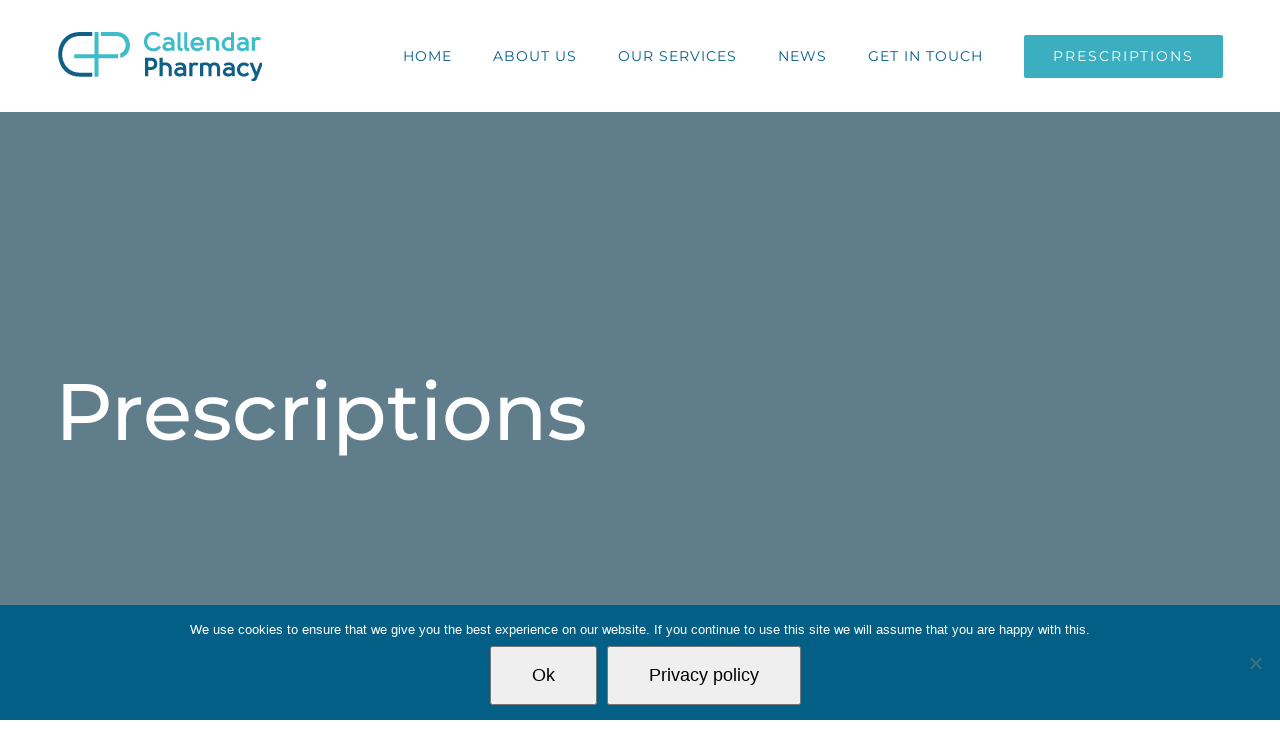

--- FILE ---
content_type: text/html; charset=utf-8
request_url: https://www.google.com/recaptcha/api2/anchor?ar=1&k=6LdHdq0UAAAAADxF8y6FstXenmPfR2pTFNsyzgKj&co=aHR0cHM6Ly9jYWxsZW5kYXJwaGFybWFjeS5jby51azo0NDM.&hl=en&v=PoyoqOPhxBO7pBk68S4YbpHZ&size=invisible&anchor-ms=20000&execute-ms=30000&cb=qtzac5uewuvc
body_size: 49621
content:
<!DOCTYPE HTML><html dir="ltr" lang="en"><head><meta http-equiv="Content-Type" content="text/html; charset=UTF-8">
<meta http-equiv="X-UA-Compatible" content="IE=edge">
<title>reCAPTCHA</title>
<style type="text/css">
/* cyrillic-ext */
@font-face {
  font-family: 'Roboto';
  font-style: normal;
  font-weight: 400;
  font-stretch: 100%;
  src: url(//fonts.gstatic.com/s/roboto/v48/KFO7CnqEu92Fr1ME7kSn66aGLdTylUAMa3GUBHMdazTgWw.woff2) format('woff2');
  unicode-range: U+0460-052F, U+1C80-1C8A, U+20B4, U+2DE0-2DFF, U+A640-A69F, U+FE2E-FE2F;
}
/* cyrillic */
@font-face {
  font-family: 'Roboto';
  font-style: normal;
  font-weight: 400;
  font-stretch: 100%;
  src: url(//fonts.gstatic.com/s/roboto/v48/KFO7CnqEu92Fr1ME7kSn66aGLdTylUAMa3iUBHMdazTgWw.woff2) format('woff2');
  unicode-range: U+0301, U+0400-045F, U+0490-0491, U+04B0-04B1, U+2116;
}
/* greek-ext */
@font-face {
  font-family: 'Roboto';
  font-style: normal;
  font-weight: 400;
  font-stretch: 100%;
  src: url(//fonts.gstatic.com/s/roboto/v48/KFO7CnqEu92Fr1ME7kSn66aGLdTylUAMa3CUBHMdazTgWw.woff2) format('woff2');
  unicode-range: U+1F00-1FFF;
}
/* greek */
@font-face {
  font-family: 'Roboto';
  font-style: normal;
  font-weight: 400;
  font-stretch: 100%;
  src: url(//fonts.gstatic.com/s/roboto/v48/KFO7CnqEu92Fr1ME7kSn66aGLdTylUAMa3-UBHMdazTgWw.woff2) format('woff2');
  unicode-range: U+0370-0377, U+037A-037F, U+0384-038A, U+038C, U+038E-03A1, U+03A3-03FF;
}
/* math */
@font-face {
  font-family: 'Roboto';
  font-style: normal;
  font-weight: 400;
  font-stretch: 100%;
  src: url(//fonts.gstatic.com/s/roboto/v48/KFO7CnqEu92Fr1ME7kSn66aGLdTylUAMawCUBHMdazTgWw.woff2) format('woff2');
  unicode-range: U+0302-0303, U+0305, U+0307-0308, U+0310, U+0312, U+0315, U+031A, U+0326-0327, U+032C, U+032F-0330, U+0332-0333, U+0338, U+033A, U+0346, U+034D, U+0391-03A1, U+03A3-03A9, U+03B1-03C9, U+03D1, U+03D5-03D6, U+03F0-03F1, U+03F4-03F5, U+2016-2017, U+2034-2038, U+203C, U+2040, U+2043, U+2047, U+2050, U+2057, U+205F, U+2070-2071, U+2074-208E, U+2090-209C, U+20D0-20DC, U+20E1, U+20E5-20EF, U+2100-2112, U+2114-2115, U+2117-2121, U+2123-214F, U+2190, U+2192, U+2194-21AE, U+21B0-21E5, U+21F1-21F2, U+21F4-2211, U+2213-2214, U+2216-22FF, U+2308-230B, U+2310, U+2319, U+231C-2321, U+2336-237A, U+237C, U+2395, U+239B-23B7, U+23D0, U+23DC-23E1, U+2474-2475, U+25AF, U+25B3, U+25B7, U+25BD, U+25C1, U+25CA, U+25CC, U+25FB, U+266D-266F, U+27C0-27FF, U+2900-2AFF, U+2B0E-2B11, U+2B30-2B4C, U+2BFE, U+3030, U+FF5B, U+FF5D, U+1D400-1D7FF, U+1EE00-1EEFF;
}
/* symbols */
@font-face {
  font-family: 'Roboto';
  font-style: normal;
  font-weight: 400;
  font-stretch: 100%;
  src: url(//fonts.gstatic.com/s/roboto/v48/KFO7CnqEu92Fr1ME7kSn66aGLdTylUAMaxKUBHMdazTgWw.woff2) format('woff2');
  unicode-range: U+0001-000C, U+000E-001F, U+007F-009F, U+20DD-20E0, U+20E2-20E4, U+2150-218F, U+2190, U+2192, U+2194-2199, U+21AF, U+21E6-21F0, U+21F3, U+2218-2219, U+2299, U+22C4-22C6, U+2300-243F, U+2440-244A, U+2460-24FF, U+25A0-27BF, U+2800-28FF, U+2921-2922, U+2981, U+29BF, U+29EB, U+2B00-2BFF, U+4DC0-4DFF, U+FFF9-FFFB, U+10140-1018E, U+10190-1019C, U+101A0, U+101D0-101FD, U+102E0-102FB, U+10E60-10E7E, U+1D2C0-1D2D3, U+1D2E0-1D37F, U+1F000-1F0FF, U+1F100-1F1AD, U+1F1E6-1F1FF, U+1F30D-1F30F, U+1F315, U+1F31C, U+1F31E, U+1F320-1F32C, U+1F336, U+1F378, U+1F37D, U+1F382, U+1F393-1F39F, U+1F3A7-1F3A8, U+1F3AC-1F3AF, U+1F3C2, U+1F3C4-1F3C6, U+1F3CA-1F3CE, U+1F3D4-1F3E0, U+1F3ED, U+1F3F1-1F3F3, U+1F3F5-1F3F7, U+1F408, U+1F415, U+1F41F, U+1F426, U+1F43F, U+1F441-1F442, U+1F444, U+1F446-1F449, U+1F44C-1F44E, U+1F453, U+1F46A, U+1F47D, U+1F4A3, U+1F4B0, U+1F4B3, U+1F4B9, U+1F4BB, U+1F4BF, U+1F4C8-1F4CB, U+1F4D6, U+1F4DA, U+1F4DF, U+1F4E3-1F4E6, U+1F4EA-1F4ED, U+1F4F7, U+1F4F9-1F4FB, U+1F4FD-1F4FE, U+1F503, U+1F507-1F50B, U+1F50D, U+1F512-1F513, U+1F53E-1F54A, U+1F54F-1F5FA, U+1F610, U+1F650-1F67F, U+1F687, U+1F68D, U+1F691, U+1F694, U+1F698, U+1F6AD, U+1F6B2, U+1F6B9-1F6BA, U+1F6BC, U+1F6C6-1F6CF, U+1F6D3-1F6D7, U+1F6E0-1F6EA, U+1F6F0-1F6F3, U+1F6F7-1F6FC, U+1F700-1F7FF, U+1F800-1F80B, U+1F810-1F847, U+1F850-1F859, U+1F860-1F887, U+1F890-1F8AD, U+1F8B0-1F8BB, U+1F8C0-1F8C1, U+1F900-1F90B, U+1F93B, U+1F946, U+1F984, U+1F996, U+1F9E9, U+1FA00-1FA6F, U+1FA70-1FA7C, U+1FA80-1FA89, U+1FA8F-1FAC6, U+1FACE-1FADC, U+1FADF-1FAE9, U+1FAF0-1FAF8, U+1FB00-1FBFF;
}
/* vietnamese */
@font-face {
  font-family: 'Roboto';
  font-style: normal;
  font-weight: 400;
  font-stretch: 100%;
  src: url(//fonts.gstatic.com/s/roboto/v48/KFO7CnqEu92Fr1ME7kSn66aGLdTylUAMa3OUBHMdazTgWw.woff2) format('woff2');
  unicode-range: U+0102-0103, U+0110-0111, U+0128-0129, U+0168-0169, U+01A0-01A1, U+01AF-01B0, U+0300-0301, U+0303-0304, U+0308-0309, U+0323, U+0329, U+1EA0-1EF9, U+20AB;
}
/* latin-ext */
@font-face {
  font-family: 'Roboto';
  font-style: normal;
  font-weight: 400;
  font-stretch: 100%;
  src: url(//fonts.gstatic.com/s/roboto/v48/KFO7CnqEu92Fr1ME7kSn66aGLdTylUAMa3KUBHMdazTgWw.woff2) format('woff2');
  unicode-range: U+0100-02BA, U+02BD-02C5, U+02C7-02CC, U+02CE-02D7, U+02DD-02FF, U+0304, U+0308, U+0329, U+1D00-1DBF, U+1E00-1E9F, U+1EF2-1EFF, U+2020, U+20A0-20AB, U+20AD-20C0, U+2113, U+2C60-2C7F, U+A720-A7FF;
}
/* latin */
@font-face {
  font-family: 'Roboto';
  font-style: normal;
  font-weight: 400;
  font-stretch: 100%;
  src: url(//fonts.gstatic.com/s/roboto/v48/KFO7CnqEu92Fr1ME7kSn66aGLdTylUAMa3yUBHMdazQ.woff2) format('woff2');
  unicode-range: U+0000-00FF, U+0131, U+0152-0153, U+02BB-02BC, U+02C6, U+02DA, U+02DC, U+0304, U+0308, U+0329, U+2000-206F, U+20AC, U+2122, U+2191, U+2193, U+2212, U+2215, U+FEFF, U+FFFD;
}
/* cyrillic-ext */
@font-face {
  font-family: 'Roboto';
  font-style: normal;
  font-weight: 500;
  font-stretch: 100%;
  src: url(//fonts.gstatic.com/s/roboto/v48/KFO7CnqEu92Fr1ME7kSn66aGLdTylUAMa3GUBHMdazTgWw.woff2) format('woff2');
  unicode-range: U+0460-052F, U+1C80-1C8A, U+20B4, U+2DE0-2DFF, U+A640-A69F, U+FE2E-FE2F;
}
/* cyrillic */
@font-face {
  font-family: 'Roboto';
  font-style: normal;
  font-weight: 500;
  font-stretch: 100%;
  src: url(//fonts.gstatic.com/s/roboto/v48/KFO7CnqEu92Fr1ME7kSn66aGLdTylUAMa3iUBHMdazTgWw.woff2) format('woff2');
  unicode-range: U+0301, U+0400-045F, U+0490-0491, U+04B0-04B1, U+2116;
}
/* greek-ext */
@font-face {
  font-family: 'Roboto';
  font-style: normal;
  font-weight: 500;
  font-stretch: 100%;
  src: url(//fonts.gstatic.com/s/roboto/v48/KFO7CnqEu92Fr1ME7kSn66aGLdTylUAMa3CUBHMdazTgWw.woff2) format('woff2');
  unicode-range: U+1F00-1FFF;
}
/* greek */
@font-face {
  font-family: 'Roboto';
  font-style: normal;
  font-weight: 500;
  font-stretch: 100%;
  src: url(//fonts.gstatic.com/s/roboto/v48/KFO7CnqEu92Fr1ME7kSn66aGLdTylUAMa3-UBHMdazTgWw.woff2) format('woff2');
  unicode-range: U+0370-0377, U+037A-037F, U+0384-038A, U+038C, U+038E-03A1, U+03A3-03FF;
}
/* math */
@font-face {
  font-family: 'Roboto';
  font-style: normal;
  font-weight: 500;
  font-stretch: 100%;
  src: url(//fonts.gstatic.com/s/roboto/v48/KFO7CnqEu92Fr1ME7kSn66aGLdTylUAMawCUBHMdazTgWw.woff2) format('woff2');
  unicode-range: U+0302-0303, U+0305, U+0307-0308, U+0310, U+0312, U+0315, U+031A, U+0326-0327, U+032C, U+032F-0330, U+0332-0333, U+0338, U+033A, U+0346, U+034D, U+0391-03A1, U+03A3-03A9, U+03B1-03C9, U+03D1, U+03D5-03D6, U+03F0-03F1, U+03F4-03F5, U+2016-2017, U+2034-2038, U+203C, U+2040, U+2043, U+2047, U+2050, U+2057, U+205F, U+2070-2071, U+2074-208E, U+2090-209C, U+20D0-20DC, U+20E1, U+20E5-20EF, U+2100-2112, U+2114-2115, U+2117-2121, U+2123-214F, U+2190, U+2192, U+2194-21AE, U+21B0-21E5, U+21F1-21F2, U+21F4-2211, U+2213-2214, U+2216-22FF, U+2308-230B, U+2310, U+2319, U+231C-2321, U+2336-237A, U+237C, U+2395, U+239B-23B7, U+23D0, U+23DC-23E1, U+2474-2475, U+25AF, U+25B3, U+25B7, U+25BD, U+25C1, U+25CA, U+25CC, U+25FB, U+266D-266F, U+27C0-27FF, U+2900-2AFF, U+2B0E-2B11, U+2B30-2B4C, U+2BFE, U+3030, U+FF5B, U+FF5D, U+1D400-1D7FF, U+1EE00-1EEFF;
}
/* symbols */
@font-face {
  font-family: 'Roboto';
  font-style: normal;
  font-weight: 500;
  font-stretch: 100%;
  src: url(//fonts.gstatic.com/s/roboto/v48/KFO7CnqEu92Fr1ME7kSn66aGLdTylUAMaxKUBHMdazTgWw.woff2) format('woff2');
  unicode-range: U+0001-000C, U+000E-001F, U+007F-009F, U+20DD-20E0, U+20E2-20E4, U+2150-218F, U+2190, U+2192, U+2194-2199, U+21AF, U+21E6-21F0, U+21F3, U+2218-2219, U+2299, U+22C4-22C6, U+2300-243F, U+2440-244A, U+2460-24FF, U+25A0-27BF, U+2800-28FF, U+2921-2922, U+2981, U+29BF, U+29EB, U+2B00-2BFF, U+4DC0-4DFF, U+FFF9-FFFB, U+10140-1018E, U+10190-1019C, U+101A0, U+101D0-101FD, U+102E0-102FB, U+10E60-10E7E, U+1D2C0-1D2D3, U+1D2E0-1D37F, U+1F000-1F0FF, U+1F100-1F1AD, U+1F1E6-1F1FF, U+1F30D-1F30F, U+1F315, U+1F31C, U+1F31E, U+1F320-1F32C, U+1F336, U+1F378, U+1F37D, U+1F382, U+1F393-1F39F, U+1F3A7-1F3A8, U+1F3AC-1F3AF, U+1F3C2, U+1F3C4-1F3C6, U+1F3CA-1F3CE, U+1F3D4-1F3E0, U+1F3ED, U+1F3F1-1F3F3, U+1F3F5-1F3F7, U+1F408, U+1F415, U+1F41F, U+1F426, U+1F43F, U+1F441-1F442, U+1F444, U+1F446-1F449, U+1F44C-1F44E, U+1F453, U+1F46A, U+1F47D, U+1F4A3, U+1F4B0, U+1F4B3, U+1F4B9, U+1F4BB, U+1F4BF, U+1F4C8-1F4CB, U+1F4D6, U+1F4DA, U+1F4DF, U+1F4E3-1F4E6, U+1F4EA-1F4ED, U+1F4F7, U+1F4F9-1F4FB, U+1F4FD-1F4FE, U+1F503, U+1F507-1F50B, U+1F50D, U+1F512-1F513, U+1F53E-1F54A, U+1F54F-1F5FA, U+1F610, U+1F650-1F67F, U+1F687, U+1F68D, U+1F691, U+1F694, U+1F698, U+1F6AD, U+1F6B2, U+1F6B9-1F6BA, U+1F6BC, U+1F6C6-1F6CF, U+1F6D3-1F6D7, U+1F6E0-1F6EA, U+1F6F0-1F6F3, U+1F6F7-1F6FC, U+1F700-1F7FF, U+1F800-1F80B, U+1F810-1F847, U+1F850-1F859, U+1F860-1F887, U+1F890-1F8AD, U+1F8B0-1F8BB, U+1F8C0-1F8C1, U+1F900-1F90B, U+1F93B, U+1F946, U+1F984, U+1F996, U+1F9E9, U+1FA00-1FA6F, U+1FA70-1FA7C, U+1FA80-1FA89, U+1FA8F-1FAC6, U+1FACE-1FADC, U+1FADF-1FAE9, U+1FAF0-1FAF8, U+1FB00-1FBFF;
}
/* vietnamese */
@font-face {
  font-family: 'Roboto';
  font-style: normal;
  font-weight: 500;
  font-stretch: 100%;
  src: url(//fonts.gstatic.com/s/roboto/v48/KFO7CnqEu92Fr1ME7kSn66aGLdTylUAMa3OUBHMdazTgWw.woff2) format('woff2');
  unicode-range: U+0102-0103, U+0110-0111, U+0128-0129, U+0168-0169, U+01A0-01A1, U+01AF-01B0, U+0300-0301, U+0303-0304, U+0308-0309, U+0323, U+0329, U+1EA0-1EF9, U+20AB;
}
/* latin-ext */
@font-face {
  font-family: 'Roboto';
  font-style: normal;
  font-weight: 500;
  font-stretch: 100%;
  src: url(//fonts.gstatic.com/s/roboto/v48/KFO7CnqEu92Fr1ME7kSn66aGLdTylUAMa3KUBHMdazTgWw.woff2) format('woff2');
  unicode-range: U+0100-02BA, U+02BD-02C5, U+02C7-02CC, U+02CE-02D7, U+02DD-02FF, U+0304, U+0308, U+0329, U+1D00-1DBF, U+1E00-1E9F, U+1EF2-1EFF, U+2020, U+20A0-20AB, U+20AD-20C0, U+2113, U+2C60-2C7F, U+A720-A7FF;
}
/* latin */
@font-face {
  font-family: 'Roboto';
  font-style: normal;
  font-weight: 500;
  font-stretch: 100%;
  src: url(//fonts.gstatic.com/s/roboto/v48/KFO7CnqEu92Fr1ME7kSn66aGLdTylUAMa3yUBHMdazQ.woff2) format('woff2');
  unicode-range: U+0000-00FF, U+0131, U+0152-0153, U+02BB-02BC, U+02C6, U+02DA, U+02DC, U+0304, U+0308, U+0329, U+2000-206F, U+20AC, U+2122, U+2191, U+2193, U+2212, U+2215, U+FEFF, U+FFFD;
}
/* cyrillic-ext */
@font-face {
  font-family: 'Roboto';
  font-style: normal;
  font-weight: 900;
  font-stretch: 100%;
  src: url(//fonts.gstatic.com/s/roboto/v48/KFO7CnqEu92Fr1ME7kSn66aGLdTylUAMa3GUBHMdazTgWw.woff2) format('woff2');
  unicode-range: U+0460-052F, U+1C80-1C8A, U+20B4, U+2DE0-2DFF, U+A640-A69F, U+FE2E-FE2F;
}
/* cyrillic */
@font-face {
  font-family: 'Roboto';
  font-style: normal;
  font-weight: 900;
  font-stretch: 100%;
  src: url(//fonts.gstatic.com/s/roboto/v48/KFO7CnqEu92Fr1ME7kSn66aGLdTylUAMa3iUBHMdazTgWw.woff2) format('woff2');
  unicode-range: U+0301, U+0400-045F, U+0490-0491, U+04B0-04B1, U+2116;
}
/* greek-ext */
@font-face {
  font-family: 'Roboto';
  font-style: normal;
  font-weight: 900;
  font-stretch: 100%;
  src: url(//fonts.gstatic.com/s/roboto/v48/KFO7CnqEu92Fr1ME7kSn66aGLdTylUAMa3CUBHMdazTgWw.woff2) format('woff2');
  unicode-range: U+1F00-1FFF;
}
/* greek */
@font-face {
  font-family: 'Roboto';
  font-style: normal;
  font-weight: 900;
  font-stretch: 100%;
  src: url(//fonts.gstatic.com/s/roboto/v48/KFO7CnqEu92Fr1ME7kSn66aGLdTylUAMa3-UBHMdazTgWw.woff2) format('woff2');
  unicode-range: U+0370-0377, U+037A-037F, U+0384-038A, U+038C, U+038E-03A1, U+03A3-03FF;
}
/* math */
@font-face {
  font-family: 'Roboto';
  font-style: normal;
  font-weight: 900;
  font-stretch: 100%;
  src: url(//fonts.gstatic.com/s/roboto/v48/KFO7CnqEu92Fr1ME7kSn66aGLdTylUAMawCUBHMdazTgWw.woff2) format('woff2');
  unicode-range: U+0302-0303, U+0305, U+0307-0308, U+0310, U+0312, U+0315, U+031A, U+0326-0327, U+032C, U+032F-0330, U+0332-0333, U+0338, U+033A, U+0346, U+034D, U+0391-03A1, U+03A3-03A9, U+03B1-03C9, U+03D1, U+03D5-03D6, U+03F0-03F1, U+03F4-03F5, U+2016-2017, U+2034-2038, U+203C, U+2040, U+2043, U+2047, U+2050, U+2057, U+205F, U+2070-2071, U+2074-208E, U+2090-209C, U+20D0-20DC, U+20E1, U+20E5-20EF, U+2100-2112, U+2114-2115, U+2117-2121, U+2123-214F, U+2190, U+2192, U+2194-21AE, U+21B0-21E5, U+21F1-21F2, U+21F4-2211, U+2213-2214, U+2216-22FF, U+2308-230B, U+2310, U+2319, U+231C-2321, U+2336-237A, U+237C, U+2395, U+239B-23B7, U+23D0, U+23DC-23E1, U+2474-2475, U+25AF, U+25B3, U+25B7, U+25BD, U+25C1, U+25CA, U+25CC, U+25FB, U+266D-266F, U+27C0-27FF, U+2900-2AFF, U+2B0E-2B11, U+2B30-2B4C, U+2BFE, U+3030, U+FF5B, U+FF5D, U+1D400-1D7FF, U+1EE00-1EEFF;
}
/* symbols */
@font-face {
  font-family: 'Roboto';
  font-style: normal;
  font-weight: 900;
  font-stretch: 100%;
  src: url(//fonts.gstatic.com/s/roboto/v48/KFO7CnqEu92Fr1ME7kSn66aGLdTylUAMaxKUBHMdazTgWw.woff2) format('woff2');
  unicode-range: U+0001-000C, U+000E-001F, U+007F-009F, U+20DD-20E0, U+20E2-20E4, U+2150-218F, U+2190, U+2192, U+2194-2199, U+21AF, U+21E6-21F0, U+21F3, U+2218-2219, U+2299, U+22C4-22C6, U+2300-243F, U+2440-244A, U+2460-24FF, U+25A0-27BF, U+2800-28FF, U+2921-2922, U+2981, U+29BF, U+29EB, U+2B00-2BFF, U+4DC0-4DFF, U+FFF9-FFFB, U+10140-1018E, U+10190-1019C, U+101A0, U+101D0-101FD, U+102E0-102FB, U+10E60-10E7E, U+1D2C0-1D2D3, U+1D2E0-1D37F, U+1F000-1F0FF, U+1F100-1F1AD, U+1F1E6-1F1FF, U+1F30D-1F30F, U+1F315, U+1F31C, U+1F31E, U+1F320-1F32C, U+1F336, U+1F378, U+1F37D, U+1F382, U+1F393-1F39F, U+1F3A7-1F3A8, U+1F3AC-1F3AF, U+1F3C2, U+1F3C4-1F3C6, U+1F3CA-1F3CE, U+1F3D4-1F3E0, U+1F3ED, U+1F3F1-1F3F3, U+1F3F5-1F3F7, U+1F408, U+1F415, U+1F41F, U+1F426, U+1F43F, U+1F441-1F442, U+1F444, U+1F446-1F449, U+1F44C-1F44E, U+1F453, U+1F46A, U+1F47D, U+1F4A3, U+1F4B0, U+1F4B3, U+1F4B9, U+1F4BB, U+1F4BF, U+1F4C8-1F4CB, U+1F4D6, U+1F4DA, U+1F4DF, U+1F4E3-1F4E6, U+1F4EA-1F4ED, U+1F4F7, U+1F4F9-1F4FB, U+1F4FD-1F4FE, U+1F503, U+1F507-1F50B, U+1F50D, U+1F512-1F513, U+1F53E-1F54A, U+1F54F-1F5FA, U+1F610, U+1F650-1F67F, U+1F687, U+1F68D, U+1F691, U+1F694, U+1F698, U+1F6AD, U+1F6B2, U+1F6B9-1F6BA, U+1F6BC, U+1F6C6-1F6CF, U+1F6D3-1F6D7, U+1F6E0-1F6EA, U+1F6F0-1F6F3, U+1F6F7-1F6FC, U+1F700-1F7FF, U+1F800-1F80B, U+1F810-1F847, U+1F850-1F859, U+1F860-1F887, U+1F890-1F8AD, U+1F8B0-1F8BB, U+1F8C0-1F8C1, U+1F900-1F90B, U+1F93B, U+1F946, U+1F984, U+1F996, U+1F9E9, U+1FA00-1FA6F, U+1FA70-1FA7C, U+1FA80-1FA89, U+1FA8F-1FAC6, U+1FACE-1FADC, U+1FADF-1FAE9, U+1FAF0-1FAF8, U+1FB00-1FBFF;
}
/* vietnamese */
@font-face {
  font-family: 'Roboto';
  font-style: normal;
  font-weight: 900;
  font-stretch: 100%;
  src: url(//fonts.gstatic.com/s/roboto/v48/KFO7CnqEu92Fr1ME7kSn66aGLdTylUAMa3OUBHMdazTgWw.woff2) format('woff2');
  unicode-range: U+0102-0103, U+0110-0111, U+0128-0129, U+0168-0169, U+01A0-01A1, U+01AF-01B0, U+0300-0301, U+0303-0304, U+0308-0309, U+0323, U+0329, U+1EA0-1EF9, U+20AB;
}
/* latin-ext */
@font-face {
  font-family: 'Roboto';
  font-style: normal;
  font-weight: 900;
  font-stretch: 100%;
  src: url(//fonts.gstatic.com/s/roboto/v48/KFO7CnqEu92Fr1ME7kSn66aGLdTylUAMa3KUBHMdazTgWw.woff2) format('woff2');
  unicode-range: U+0100-02BA, U+02BD-02C5, U+02C7-02CC, U+02CE-02D7, U+02DD-02FF, U+0304, U+0308, U+0329, U+1D00-1DBF, U+1E00-1E9F, U+1EF2-1EFF, U+2020, U+20A0-20AB, U+20AD-20C0, U+2113, U+2C60-2C7F, U+A720-A7FF;
}
/* latin */
@font-face {
  font-family: 'Roboto';
  font-style: normal;
  font-weight: 900;
  font-stretch: 100%;
  src: url(//fonts.gstatic.com/s/roboto/v48/KFO7CnqEu92Fr1ME7kSn66aGLdTylUAMa3yUBHMdazQ.woff2) format('woff2');
  unicode-range: U+0000-00FF, U+0131, U+0152-0153, U+02BB-02BC, U+02C6, U+02DA, U+02DC, U+0304, U+0308, U+0329, U+2000-206F, U+20AC, U+2122, U+2191, U+2193, U+2212, U+2215, U+FEFF, U+FFFD;
}

</style>
<link rel="stylesheet" type="text/css" href="https://www.gstatic.com/recaptcha/releases/PoyoqOPhxBO7pBk68S4YbpHZ/styles__ltr.css">
<script nonce="PaJOwfzVa1KtQv4ZOY8oCQ" type="text/javascript">window['__recaptcha_api'] = 'https://www.google.com/recaptcha/api2/';</script>
<script type="text/javascript" src="https://www.gstatic.com/recaptcha/releases/PoyoqOPhxBO7pBk68S4YbpHZ/recaptcha__en.js" nonce="PaJOwfzVa1KtQv4ZOY8oCQ">
      
    </script></head>
<body><div id="rc-anchor-alert" class="rc-anchor-alert"></div>
<input type="hidden" id="recaptcha-token" value="[base64]">
<script type="text/javascript" nonce="PaJOwfzVa1KtQv4ZOY8oCQ">
      recaptcha.anchor.Main.init("[\x22ainput\x22,[\x22bgdata\x22,\x22\x22,\[base64]/[base64]/MjU1Ong/[base64]/[base64]/[base64]/[base64]/[base64]/[base64]/[base64]/[base64]/[base64]/[base64]/[base64]/[base64]/[base64]/[base64]/[base64]\\u003d\x22,\[base64]\x22,\x22wrrDvMOZbylBwrw/woBGSMKSWcOfZsOibH51XsKXCSvDm8OqXcK0fDpPwo/DjMOTw4XDo8KsJF8cw5YdNgXDoGDDncOLA8KRwoTDhTvDvcOJw7V2w4UtwrxGwoNYw7DCgjl5w50aSwRkwpbDjsKKw6PCtcKFwo7Dg8KKw70JWWgZZcKVw78Ybld6PBBFOX/DrMKywoUmGsKrw48VU8KEV0bCkwDDu8KPwrvDp1Ykw6HCowF/MMKJw5nDg189FcOyQG3DusKbw5nDt8K3EsOXZcOPwqXChwTDpC5yBj3DosKEF8KgwobCnFLDh8KZw6ZYw6bCiEzCvEHCncOhb8OVw68cZMOCw5jDtsOJw4J7woLDuWbCuypxRBojC3ckY8OVeF/Ctz7DpsOBwpzDn8Ojw5Qtw7DCvjVQwr5SwrLDqMKAZC8DBMKtSsOkXMOdwofDh8Oew6vCtEfDlgNcMMOsAMKaRcKAHcOIw4HDhX0wwozCk25cwp8ow6M0w4/DgcKywoPDu0/ConTDosObOQHDij/CkMOBPWB2w6Z0w4HDs8O2w4RGEjXCg8OYFkBTDU8wFcOvwrt0wrR8IA5ww7dSwrDChMOVw5XDr8Omwq9oYMKFw5RRw5TDnMOAw65dR8OrSBHDvMOWwodhAMKBw6TCpsOwbcKXw5xcw6hdw4d/woTDj8K9w6Q6w4TCqkXDjkgbw67Duk3Ckyx/[base64]/wqMAXcKGwpHDj3R2wqwHEj8YGsOuXxTCokMEEsO5XMOow4zDozfCkmPDv3kQw7jCpHk8wpzCsD56HyPDpMOew5kOw5NlAxPCkWJ0wq/CrnY0BnzDl8O4w7zDhj9+XcKaw5Uow4/ChcKVwqrDkMOMMcKXwoIGKsOUQ8KYYMO7F2omwpPCscK5PsKfaQdPKcOKBDnDhMOxw40vYjnDk1nCrwzCpsOvw7PDpxnCshHCrcOWwqsow5hBwrUMwpjCpMKtwqLCkSJVw4Nnfn3DpMKBwp5leVQZdG9nVG/Dn8KwTSA+PxpAXcOPLsOcBcK1aR/CisOjKwDDrsKfO8KTw6fDugZ5LRcCwqgqR8OnwrzCgBl6AsKcXDDDjMO6wrNFw70cAMOHAS3DqQbChigWw70rw6/Dj8KMw4XCpVYBLmdgQMOCFsOhO8Olw53DsTlAwobCvMOveQkSIsOVaMO9wrXDgMOQMx/[base64]/[base64]/[base64]/[base64]/[base64]/CnMOzwr7CrC/DvC/DmcOKEcK0woDDlmbDs0/DhEbCu0gewpsWYsO4w5HCscOow5xnwovCocOCMgo2wrwuecOleDtRw4MGw4/DgHZmd33Clz/Co8KRw4QZIsO0wrppwqEbw47Dq8OeKk9Jw6jCh2hALsKsE8KnacOqwpTChFUfY8K4wqPCgsOBHE5nw4fDicOQwodkXsOMw4PCnn8FK1XDnBDCv8Ofw5Bow5DDt8Kfwq/DhBfDl0XCtyDDl8OAw61lw5piRMK5wodoYRM7UcKuBmQwFMKqwoIVw5LCgDLCjHPDnnTCkMKtw4zCgjnDlMKAwqXCj1XDo8O9wofDmCw6w4kyw6x4w44nRXcWHMKCw4YFwoHDocOqwp/DpcOzYRnCq8KXTQksT8KBKsO/TMOjwoRBLsKGwpgvIzTDlcKzw7XCtUFRwrLDvArDmCzDvDUwPmkwwp/[base64]/Cm09lHwc5w5cpQMOkJMKTw4nDnVLChU7DklNeXnsUwpkuGMKOwolCw6pjYQJNccOyQFvCsMOTbAAOw5TDujjCthLDoG/ChUB0blovw4NNw7nDvnbCgn3DlMK2w6AYwo/CmB0sKFYVw5zCiUxVCjhNQz/DicO8wo4zwqJkwp8jaMK4PcKxw4Q/w5cVHFjDpMOGw51nw77ChhEWwpsFTMOuw5jDl8KDYMOmLnnDvMOUw5vCrhU8YDcYwoM4GMKSGMOEbRHCiMOow6PDvcOVPcOTLnQNHUNmwo7Cri0Hw5rDuF/ChXMawo/CjcKXw5TDlC/CkcKEBE9XOMKSw7zDpHVUwrjCvsO4wpPDssKUOjDCj15oAAlgTCDDrnTCt2nDtH4awqwLw6rDgMO5QGEJw4zDmMKRw5snWBPDpcKdScKoacOiH8O9wr9nE18Vw7NMw4vDrBzDo8KLVMOTw7zCpMKow6HDuzZRUmdKw49HA8KTwr8vIj/Dlj3CssK6w7/[base64]/[base64]/w4ZbVcKwwqo/[base64]/Ci8KKRwbDq8KJw7RywqjCl8K6E8OvBFjCugTDsTzCvTvClhDDp1NPwrRKwrDDjcOgw6EDwqESF8O9JB93w4bCqcOWw5/[base64]/DtQhrWF3CnF/Dj1zCq8OnMcK3wqrCvTXDrQ3DrcOZc1Ufa8OYFsKqZGFlEDFLwqXCoEETwonCpMKCw64dw7DCr8OSw5YhFk05CMOLw7DDjz5mB8KiZDI+ARUZw54XD8KMwqjDhydDIWZyDsOiwrgrwoYawq3Cv8O5w7waVsOjN8O/Ni7DsMKUw6BjOsKmAgc6VMKGDHLDiyA5wrodYsOsQsOnwq5sOT8XBsKEDjPDkR5fYC/CiwbCljZxU8OVw7vCt8K3WwJow40bw6NTw4l7bw8wwq0aw5PCpzLDrsOyDXBvTMOUIjN1woVlViIEFihCY1oAScKyDcOSN8OMDC3DpQHDlCwYw7cODW4Pw6rDjsKVwo7DqMKzZnDDqxVZw61cw4JRS8KpVlzDl18ccMKnGsKnwqnDj8KaWip/NMONa1pyw5nDrVI9OU5vT3Z0SE8rV8K/[base64]/DhcOWw64iw7nCuF3Du8OSw5bDrMOsw7XCtMK0w6ICAi9bEVzDlGcIwrkMwrJRV1dWAg/[base64]/CuMKKw77DpiHCoivCmlzDojLDvQPCocKJw5bCsnTCnzxlNMK2w7XCtDrCrG/Dg2oHw54UwrnCvMK0w4zDnDYzd8Ovw77DmcK+csOVwpzDgsKnw4jCgRFIw45Lw7Zqw7lYwp7DtjBvw4pUBUHCh8OXFirDjGXDs8OIB8Ofw4pGwoohN8Oyw57DicOhChzCmCkrOA/DlBlQwpwnw4fDkEIvAHLCrUs8HsKPZk5Jw6FxPjEpwr/DosO9HGA4wpNHwoRMw78rOcOzU8OCw5vCgMObwoXCr8Olw6ZWwoDCpAhVwoLDqz/[base64]/Cmz4ZfcOLw6EPw5PCtnbDp3TCnzvDv2bCuQXDj8Knd8K8a30ew6MjM2t7w5ANw4wNS8KtEBQIQwA6GhkiwpzCskLDmSrCj8O8w4x8wpUAw57CmcKBw4MiF8OrwrvDlsKSXR3CgW/CvsK2wpk8wqIgw4orTErCt3Nzw4UObAfCnsOcMMOVaG/CjUoSYcKJwoIzZzwKI8OMwpXCqTkew5XCjMKKwo3Cn8OoGRtLP8KJwqzCocOZQSHClcOow5DCmSnCrsO1wr7CocK1wr1KPjvCp8KZXcOzaT3Co8KlwoLCiTM0wp7DiVQ7wpvCrRoVwpbCvsK2wo95w5sdw6rDo8K1X8Otwr/DjTR5w70fwp1dw4DDv8KEw6k3w780VcOvOjvCogHDvMO8w540w6cCw4Yrw5oJUytkCMKRNsOewplDEmjDrX/DicOIEGUtU8OtOVRZwphyw6fCjcK5w4fDiMKzV8KtSsO7DFXCg8KCdMK1w4zCvcKBWMObwojDhGjDoUvDizjDhgxzHcKKEcOdUx3ChMOYOAcUwp/CnhTCgzxUworDosKcwpQFwrPCssKnDMKaIcKacsOWwqEJHiHCoFNifAHCjsOdfxkUJ8K4woNVwqs/VcOgw7xqw6oDwqheBsOkYMO4wqB+XRk9w7JlwqbDqsOqacOCNhXCtMKVw7FFw5PDq8KNWMORw4DDhcOvwoEgw6jCsMKlG0rDj2MtwrDDqsOIeWt4TsOHAW/DnMKBwrlkw6TDkcOTwrMZwrTDoS9Jw6FxwqIxwp48VxPCoUzCmnnCtHLCnMOjLhHClBRqPcKdWj/DncOcw4oNXz1xJSp8IMOuwqXCu8ORFGnCrRxMFTc2bWPClQ1pWDQdRwUGf8KWMEnDq8Kzc8KswrnDo8O/WXUGFmXCnsOOJsO5w7nDoh7DtBzDu8KMw5fDhiILJ8KjwpjDlC7CiWjCocKWwovDrsOYc2dwIzTDnB8TfBFELcO/[base64]/Cl2NFw4QSw5bDoBMFwrkFw7fCscKlQXbDmihcYsK9b8KTwpzCl8OqQwJGFMOaw6bDhAXDpsKLwpPDmMO0ZMO2Oz8CSwAHw5nCullNw63DvsKwwqlKwqA3wqbCgC/Cr8O1WcO7wo9UKAwGF8KvwrYjw4DDt8O1wpxFUcKVG8OlbFTDgMKww7fDpCXCtcKfbsOWIMKDCQMTIQcswpFXw6xHw6LDolrCgTwwFsOQbTHDi1M4WsKkw4XCuls9wo/[base64]/Drh/Dt3fCtTPCgHltBMKgZMOTw5J7woMpwpdVYXrCu8KeSlTDmsKmKcO6w5h5w5Z/[base64]/Ctg97w6EaTMKgwrNvEMKLw7E4byoSwpXDqnQpJTYNIcK0w4BTEwICBMOCSSrDnsOwVWPCrcKAQcOOJlzCm8K6w7t8A8Kvw6pmwqTDl3Jlwr7ClHnDiUnCksKGw57CkRVmE8KCw6ELdAPCv8KwEHEKw4MMW8OCQSFCX8O7woJOVcKYw57DjH/CvMK4wo4Ew5tkPsO4w4x/Qk0/AAZDw6dhTTfDkCM1wo3CpMOUZnIOMcKrKcKmSS1Jwq/DumJBEEpfD8Kuw6rDqRQOw7Fxw4BJR0HDqkjDqMKBAcKhwpTDrcOCwpLDnsKVciLDqcKuayrDnsOnw7Zjw5fDlsKxw4AjVcOhwqETwrwuwpzCj0wrw4x4cMOewogQDMOCw7/CsMKHw5c2wqTDnsKTYcKFw6FKw7nDpis9e8KGwpMYwr/DtWDCtzbCtj8CwpoMd27DiynDoB49w6HDmcODSVlPw6B6dWLDhsOpwpnCvA/DoWTDkg3DrMK2wpFXw68BwqPCil3Cj8K3UsKBw7QrYHZuw6Eswp5KXXJ5YcOGw64NwqfCoA0DwpzCuU7Ct0/DpkVjwpDCgsKUw4vCrUkewpplwrZNB8Oew6fCp8KFwpvDu8KAaEVCwp/ClsKxWxvDp8ONw6ohw4vDiMKbw4VIX0XDvMK5JRPCjMOXwqs+XU5Vw5tmEsO+w4LCvcOXGh4UwrMJXsObw61sGQprw5RCRWLDgsKnSQ/DuSkIW8OWwpLChsOew5jDgMOXw6lvw7PDrcOsw498w6vCpsKwwobDv8OMBTQTwpzDlcKgw4TDhiMJDAdpw7TDhMOaAy3Cs1TDlsONYWnCiMOmZMKgwoXDt8KPw7LCgcKbwq1tw5cFwotww4XDpHXCtmDDoFrDqcKZw5PDpQVXwo1/QsKTKsOPG8OZwrvCu8Kgc8KYwoF/L3xUPsK6PcOmwqIHwqZtVsKXwpsPVQVdw6x1dMOuwpkQw5zDp2NOZwHDlcKywqvCp8OeFCHCncOzwpQuwo8qw6pDCcOcRkFnDsKdQMKVA8OfDRTCiWskw67DslsSwpNbwrgfwqDCtUo6KMOqwpvDl3Mfw57CmmfCssK/FUDDnsOEMAJdeUQDLMKowqLDt1PDvMOow4/Dln3DnsOyZgbDtStOwoxPw7FPwoLCvMKewqAoHcKtZTLCmhfChjfCgU7DuQZowpzDm8OQZyoQw64vWsOfwrY1RcKuTUdpbsO9cMOrAsOXwo7ChG3CqlRsBsO0Ig/Cr8KAwoTCvkZnwrdDH8O2JMOjw7DDjwQsw4TDo2hQw7XCqMK5w7LDocOVwpvCuHjDvABiw5fCtC/Cs8KRNl09w6bDr8KIE3fCksKawp86BVzDiFbClcKTwojCvTIPwqzCshzCisOJw7oZwpwVw5/[base64]/Dm8O2wrTClMKGw6okasKuw6bDi33Dt8KUZgDCoi3Cs8K+OiLCrMO9fGLCg8Opw4wwCSpHwrTDpnMuVMOtT8O+wojCvD3Cn8K3WMOswrPDkQd/HCzCmQfDrsKWwrZZw7rDkMOrwr3DkQzDlsKbwoXCvT8BwpjCly3DpcKyBTYzBiHDkcOLWArDsMKWwqAPw4TCngAkw5ppw6zCsFLCvcKpw7LCjMKWBsOhOMOFEsOwN8KIw5tVQMOTw77Du2g4dMOoP8OeRMONOcKQG1rCi8Olwrd/[base64]/Dq8Orw5/DlTzCiUPDlkTDj1EmUnUGcifCncKcbAYEw7HCpsK4wpRQCcOOw7V4ZirCrEcPw4vCsMO5w7DDrnkZZUDDlXwmwpI3ccKfwq/DlnHCjcOiw7Mqw6caw711wo8ZwqnDlMKgw7PDu8OjPMKCw7BPw5PCoyMDf8O7E8Ktw7vCu8KdwqrDtMKzSsKhwqrCrwVEwplLwrVPJSLDq1vChwI9Vm4Tw7d9YMOiOMKsw7F7D8KPNsOOWSoXw6zChcKFw5jDqG/DkxDCkF5Yw6gUwrZxwqTCqQhqwp3ChDsrGsOfwpdpwojDr8Kzw6Uvw4gAeMKpZmbDr0JwbsKvAjN1woLCjMOtTcONMHFww4YBOMKRKsKCw7NGw7/CqMOQewA2w5IVwqfCiTXCn8OLVsOmKjfDq8OwwqlTw6RCw4rDmHnDs0l6w4VEMyDDkRw/H8OcwpbDuFgZwq3CvMO2aHkBw6nCm8OFw4PCosOkUSVWwpQpwonCqiY0QRTDnhbCtcOLwrTCqgdUJMKzWcOCwpvDvnbCtFrCvMKVIVUlw45sCjLCnMOgCcO4w63DjxHCi8KIwr1/cVNdwp/CiMO4w6YtwoXDsGXDgzLDkkMwwrXCscKBw5DClMOFw4XCjxUhw7AZXcKeEkrCsWbDqlVbwrYhPz8yB8K3w5NjBlc4Q2/Crh3CrsKNFcKlREvCgj81w5Fqw4zCv0dWwpg2RR7Co8K6woxvwr/Ch8ODYXw7wq/DrMKYw5pfMsOew55bw4XCosO8wp4kw7J4w7fCqMOoQyrDoh7CucOgQlpuwpcUIHrDncOpD8KZw5Ymw7dPw6bCjMK/w7Nzw7TCrcOKw67DklVoTlbCpsKUw6XCt0xowoEqwqDCk1QnwobCuwTCucK/[base64]/[base64]/wrXCmMOkwqEXOhXCucKvw4AKwqddwoXCixcNw4VLwo/[base64]/DcKFw6kgShl+w5ocATEJw4nCg8K0w7/DncKgwrTCm8KAw6V3SMO8w5vCpcOQw5wfQwfDtnkoCHMnw681w5pbwoHCl1fCv0cEF0rDo8OXUwbDlw/CtsKVABrDiMK+w5XCrcO7E3lvf3RYEcK9w7QgPB3Cvlxbw6fDhmdmwpQ0wrzDtcKnOsOhw5zCuMKtRlTDmcO8OcKew6Z9w6zDqsOXJWPDtj4Hw4bCjxchFMKAY39Bw7DClcOOw6LDmsKLKFTCpmA+EcO6V8KyZcOZw4h6CgnDo8OOw5TDnsO9w5/[base64]/CksOENW9kwpYmUG5Ae8OmPgTCn8O1WcKAZsKEw7LCiErDnhocw4d0w6JgwqnDq3tgScOKw7rCj3Ibw7YCWsOpwr3CnsOvwrV1KsK/ZzNqwoHCusK8AsKML8KmGcO0w54Fw7zDlCA/w7N3CRJuw4jDscOswoHCmGxmJcObw7fDg8KcYMOBPcO3VycZw7FKw4LCrsKFw4vCn8OWd8O2wp9NwrcPWMO9wpXCiFdYccORGcKswr1wEHzDmHLCuk/Dr1bDv8Omw69ww7PDiMORw71PTjjCoiTCoUFjw44eQGvCiwrCvsK6w4l1MFkyw5bDr8K5wprCjMObMHokw4QIw5xXGQcLVsOdZ0XDkcOzw57DpMKxwrLDkcKGwqzCqyrDjcOfGAzDvgApGxR0wqXDjcKCKcK/BsKzNnrDr8KOwo0+RcKuPGZ1TsOpEcK3SDPCpmDDn8OgwoTDg8O1D8OJwqXDrsKow57DiFFzw5Imw74cHyovYihswpfDqHzCsFLChSjDoh3Dom/DsTjCrcOpw5wDCnHCnmpTXMO5wplFwq3DmcKxw61kw4I9H8OuB8KLwpJBDMKzwoDCmcKSwrA8w7F+wqokwr5FC8OpwodLEGjDvHIbw7HDgAjCrMOwwo0FNlrCkzhfwq1rwrwIG8OEbsOgwp8+w5ZMw7pTwoBNZk/DqjXCoAzDrF1nw7PDnMKfeMOyw57DtcKQwqXDlMK1woDDsMK1w7/DucO3EnAPZkZqwqvCtRVifcKQP8OlNMK4wpwfwq3CvSxhwopWwoNUwohfZm93w5UMVioqFMKAPMOXGWwxw4/[base64]/DvEXDgjdMwrMywrpywpoUNMKYacKKw7FrWEPCtH/CtVTDhsOXTWU6FCokw67Dl29PA8KhwqJwwpYZwpPDkGLCqcOQHsKAXcOUf8KDwqkjwohaUUcnb2ZnwpBPwqMQw7MjNCzDpMO1d8Kjw7UBw5bCvcKNwrDCrWJBw7/Cs8KtB8O3wpTCicKSK3nCt0LDt8KYwpPDm8K4QcObNQjCtMO6woDDskbCscKpNzTCssKWK14Zw68yw7DDkknDrE7DvsKNw49aKQDDsxXDkcO7YsO4e8OQV8OBSCnDg3JAwrdzQ8OEMDJ6RAprwpbCssKVDy/Dq8O4w6fDnsOoeEY3cWXDvcKoZMOxRmUqX0BewrXCrTZWw7TDhsO0BTQ2w67DscKPwplvw7clw43Cm0hPw48aUhZVw6LDncKpwpfCsiHDtT5YNMKRNsOjwpLDisOTw6I3RCYibF5MFsOLQcKLbMOLKADCosKwS8KAMsK2wp7DlTDCsiAXOBwIw5HDscOBDg/CkMKqE07CssOgewfDmTvDu1rDnzvClsK0w6khw6LCtXppY2DDjsOiXcKgwqgSTUHChcKyDzgGwqEqDBYhPlQYw5bCusOcwqh8wrvCmsOFOsOzA8K/MCLDkMKqOcOMM8OkwpRcZSHCt8OLG8OVZsKUw7NLPBtTwpnDl28PO8ORwrTDlsKjwphfwrPCgyhOPDpBAsO+IMKQw4I7wp81SMOjaRNcwonCi0/[base64]/[base64]/ClMOtwp0MNMOWDGDCkGHDmlPCoz3CgFkZw5IKX25dYcKCwp7CtFvDtjJUw4LCshjCpcO1X8KvwoVPwq3Dn8KBwpwjwqzCuMKsw7Jlwotww4zDmcKDw4nCv2PChDbChcOiLhjCsMKoGcOdwpnCvVTDhMKiw6d7SsKPw4U/DMOBUMKFwoYRLsKAw6XDrMOwQmrDrH/[base64]/Q8Ozw67DkTk9b8OEwpFSJMOycwnCmMKuMMKyaMOKIyHDpMObTMO4X18GfS7DusK2OMOcwrVUEWRKw7oCRsKLw4rDh8OMBsKlwoZdQVHDjVTCt1BJJMKKLcOdw4fDiATDrcKWP8OoHnXCl8KEBhIcYWPCnD/CjsK0w7DDnxXDhl5Hw71pOzI8EUBEXMKZwovDsDPCojXDrsOYw4M6wq53wp5EQ8KEcsOkw4dZGSE/SXzDnlo5TsOVwrxdwp7Ci8OFDMKVwqLChcOpw5DCmcOfB8OawqwUCMKawoXCjsOow6PDssO/w61lD8KiUsOiw7LDp8Kpw4dpwrLDlsOYRDQGQABiw4AsS3QfwqsBw6sHGHPChMKqw5RUwqNnVDDCrMOWch7CoCMXwrTCg8Kod2vDgXgMwrPDkcO4w5nClsKuwokQwpp5GEQFJcOAwq7Dhg/CkGhXXi3DvsOIIMOcwqjDtMKpw6vCp8KkwpbClwsEwpp/AcKraMOmw4PCmkpCwqE+asKLdMOMw7vDh8KJwrN7KcOUwq0zecO9QAUKwpPCpcOJwpfCiT4hdghsFsKHw5jDrjtfw7MpcsOpwqNNTcKuw6/Dmn1lwp8BwopWwodkwrPCm0DCkMKWKynCgVvDn8OxF0rCosKfeD/[base64]/CjsKnECrCl2RsTcKowqTCm8KwHsOdH8KSAF7DtcOUwqTDiTfDnWdgecKOwqXDrMKPw59Hw4Qzw63CgFLCiCVzH8OuwpTCkMKLJi1+c8K4w5BTwrPCpFrCoMK6fWYTw5MPwrhjSMKIegIKasO7U8O8wqHClBxtwqtjwobDm2g3wq09w6/Dg8K/[base64]/[base64]/XcK/T8KzTMKDQWF5w4A4SW8Iw5/Cq8O1IWbDpsKaM8K2wpA0wpZyUMO1wqXCv8KbJcOxRRDDtMOIXglnQhDCungBwq5Fwr3CtMOBeMKDbcOowpVKwp5PWGlOABHDusOjwpzDicKkQ0J1EcOfAwI2wpopOml/QsKUHMOJJC/CqzTCkQlMw6/CoTvClDPDrj1ywpsOXw0fJ8KHfsKUbxtfKBRdPMOBw6nDjyXDtsKUw6vDnSHDtMKRw4w9XCXCmMKYIsKTXlArw5lcwoHCtcKUwq7Ck8Otw59DTsKbw5hHTMK7Dwc/NV3Ck3fDlzLDl8KJw7nCm8OkwqzDlhpiEMObfyXDl8OywqNHMUbDl3vDjgDDi8KUwpfCt8OAwrRHaU/DtmjDuElrDMO6wqrDijjCtjvCtmNtB8ODwrQrdCkrMcKewrU5w4rCicKfw7FewrjDsCcYw6TCjAnCp8KLwq4IPnHDpzfCgl3CvxLCuMOwwqRVw6XClkJlU8KifRrCkzB/OlnCgwvDhsK3w6zCmsO5w4PDqjPCnQAiR8O5wqTCscOaWsOAw6MxwoTDiMKhwolyw4pJw6ZCd8O3wptDZcOAwrQSw5k2QcKCw5JSw6/DlH1ewoXDiMKJckTCtyFDGB3Ch8O2bMOSw5/Cq8OVwowfMkfDusOWw6bCnMKheMKYIFvCtmhvw4pEw6nCpMKWwq/Cu8KOasKaw6FAwr0nwpHCs8OdZRo1RXR7w5Jxwp8mworCpMKMwo/DlADDpXXDpsKXCRjDjMKlbcOwVsKYa8K5YhjDncOBwq0OwoLDlzBYRCPCk8K4wqc1Q8K8M1PCnS/DpHMQwr9ndAJmwpgSY8OmNHzCsg3CgMK3w4lbw4Ydw7rCiCrDrcKuwrw8wrNSwqRdw7kJRCfCmsKAwoMwJcKOQsOhwo9KXQJGMz0EUMKGw5Jlw43DmQRNwrHCnxxEZcK0EsOwLcK7RsOuw5wJF8KhwpkTw5nCvDxZwqN9GMKIwognAipawr9nE2/Dkk0Cwp1/I8Obw7TCqcKoLGtbwrR8FT3ChRbDscKXwoc3wqdDw5PDqVvCkcOVwqLDpcOnZjoCw7jChBrCv8OobBPDgsOJOsKNwrrChzbCv8KBEcK1EWTDhFJswo/[base64]/R8KcK8OlcH5kw6LDosK/bMOaw51YRUPDplRQYEPDlcOaw6HDun7CkgbDp2PCmcOyDzBAUMKIeyJvwpQBwozCv8OiY8KDH8KNHwxKwoDConEvHcKaw4XCksKYd8KMw7zDlsOLaSMGOsOyBsOBwrfCkV/Do8KJb0HCnMOkdyfDpsKBaB8vw55nw6E5woTCsHTDtsOyw7M2ZMKNPcKDLcKcfMOZH8O/fsKGVMKqwqMdw5EawoINw51pRMKoIk/CuMKUN3UofzcWLsO1MsKmQsKnwrVgYHDCqWnCiVzDg8OCw7p0R0rDl8KAwrrCoMOkwqPCqcOPw5tBW8OZER8MwrHCs8OBQk/CngB3d8KKFmzDnsK/wqtjMcKHw7JpwprDvMOSFFIZwpvCscOjEEAow5jDqDXDi1DDg8O2JsOQBQM9w5jDiSDDpWnDiiN+w7QNNsOWwr3DgRpFw7tGwr06YMODwpoyQTfDoD7DjsKZwpFAJMKIw4dcwrR9wqRtw5Rbwr4ww4fCvsKWCnrDi3x/wqtswr7DvW/[base64]/CtMOta23ChcOkVGdiJMOSUcOpwq3Dv8OqwrHDuUEKAFvDrsKhwo1jwpTDghnClcKbw4XDgsOew7Ycw7nDpsKRZyPDrgZCLgnDpTcFw4dePVjCowXCucKWRwzDoMODwqgyNzx7G8ONDcKxw7/Dl8KNwovCkFJHanXClsOYA8KlwpEdS2zCmcKywpnDljMIVDTDjMOHaMKDwrPCsgpAwqxZwrHCsMOwR8OEw4HCgW7ChD8Cwq7DiRNNwp/DosKywrrCrcOuRMOVwpTCpUvCtnrCjm9lwpzDtVvCvcKyMnkABMOQw6HDmTxPEDPDosOiPMK0wqDDgyrDkMOnG8KeB25pbMObW8OUPCgvfsOfccKgw4TDnMKTw5TDmgtIwrp8w6DDicOjPcKRUsObP8OrMcOfVMOrw5jDvGXCsE3Dq1VgIsK/w4HCk8OiwoHDnMK/ZcOjwqDDuVciBTTCni/[base64]/Cng5nw7rDiihcw7rCosOzwqTCm0lswpLCoVPDvsK0acKKwpLCvVM5wo17PErCmcKAwqwswr15f0Ugw6/ClmNTwr1CwqfDgiYJYTtNw7VBwpfCvVoew6gKw6LDuBLChsOHUMO+wpjDmsKlZsO7w5cjaMKMwpxDwoc0w7rDvMOBIWgUwp/Dh8OAwrsGwrHCkjXDvMOKDi7CmURKwqDCm8OPw7pow6sZbMOESk8qJFUUe8KKG8KSwpNSVALCnMKOe3DDo8OwwovDtcKyw7wCUsKWE8OsCMOCQUslw5EXOwnCl8K4w74lw4odYi5IwpXDuQzCncOgw4J3wqZsa8OCD8KPwo43w5AtwpjDnR3DosKTbgJ+w4/[base64]/[base64]/cDwmw4jDl1LClnl8KmQDw5rDgDNGwpN8wqJ6w6xDIMK4w6fDqWHDssOIw5TDrMOpw4YWesOZwrkxw4cgwpgIfsObIsOXw7nDkcK3w6nDq2PCoMOmw7PDh8Kkw71yaHc/wpnCqmbDqcKxUVRjecOYbRJIw4vDmMKrw5vDkyx/wrMyw4cqwrrDlsK4IGAsw5LDl8OQScOCw5FifzLCr8ONKykBw4JsQMO1wp/DpT/CgGnCl8OdA2/DksOkw4/DkMKia0rCu8KXw51CRH/CmsKiwrZfwobCgnVcVD3DvSzCpsOJWx/[base64]/[base64]/DjwnDrsOUw5clwoxjMcKAFsKUQVTDhMKFwr7Co3s5VnkPw7kHD8KHw4LCocKlX21nwpV+KsKCQmPDj8KjwppzMMOca33DpsKkGsOeDHAlC8KqDik/IxIowqzDgcKOK8Ozwrpse1bChlbDh8KiSyFDwrAaDMKnDiXDosOpTAlBw4bDl8KEIUguJsK0wp0LAQhkD8KxZFXDuFLDky9nekbDpQd4w4xswqcqJAVSAVTDiMO3w7Foc8OOCi9lCMK9VExPwqQLwrPDqEQBQE/ClS7CnMKhBsKvwpHCllZWfMOqwphaX8KDIxrChn4KBnsoO17CssOgw4jDucKfwpLDgcOIQcOHc3RGw5/[base64]/CpTnCn1XCrsKtCMKFF3bDocOiwrLDtWlZw4bCsMODwpjCvcOgVsKjOHJlFcK6w4ZfBy7CnmLCkVzDu8OmAwA+w5NlJwRFAMO7wo3CuMOjNn7DlS8+GDEBNFHDtlMTEjvDtk/[base64]/[base64]/cjdwwqzDuivDqMKWaMOeJsOgw5zCtsOHEsK/[base64]/[base64]/[base64]/[base64]/DgsKvw6FHESjDnkRNwonCiMK1wovDncKGw5fDnMODw5Uvwq7DujbDh8OzFsOPwqpFw61yw556EcOfd2/Dujd0w57CqcK4S1jClhtMwqMqRsO4w63Dm0LCr8KZaDXDpcKhAHDDq8OHBybCuxDDtmYXTcKNw5Muw7fDvR/CrMKxwoLDocKFaMOwwphowp3DjsORwpldwqTCs8KuaMO2w48QW8OSJytSw4bCtcKdwow8FHPDhEHCqiIAJSpCw4nCg8K4woDCqcKpWsKPw4bDjX84LcKAwqRkwp3CiMK7KA7CgsKGw7HCnHRVw4LCrHBfwrETNsK/[base64]/DlH3Ch8OOfsOgBHrDpMO6HsO+B8OOw4Mqw7hfwq4dQkPDvHzCpinDicO6NX82OAXCmTYPw6wdSDzCjcKDOjoWP8KDw5ROw77DiGPDmMKZwrYow7/Do8KuwrFYLsKEwq54w4rCpMOoehTCgj/[base64]/DiwAnwoJxejTDtGzDvcOsw6tyWwrCmcKgORAswoXDu8K5woDCrRpfMMKmwqpSwqUuMcOAc8KLGcK2woYxDcOAAMOzXsO6wpzCqMKnQhE8UBVbFyh0wpF3wrbDmcKOZcO7RRTCmMK6YEhgacOfB8KMw5DCqMKUSwFyw7rDrgDDhG7CqcOvwoXDuThKw6o/[base64]/CoGzDmsOewoZIw6RIwqo7w4zDlMO1w6PCmnTDjyzDsMOoTMKVAVNSGWPCgD/Dh8KVD194ZTx8ImTCpxsudHUqw77CjMKlAsOABi05wr/Dm1zDu1PCuMKgw4nDlRc2SsOGwq8uWsKVHC/DnVfDs8KkwqJEw6zDo3fCpsK/XUo8w7/ClsOcZ8KSR8OOwp/CiFTCv0F2dHjCnsK0wrzDk8KwDVTDqsOYwpfDuGZVWTXCicOgGMOjOGnDp8O3P8OON2/Ds8OPGsKpR1HDlsKpIsOew7wNw7xWwqLCocOrIMK/wpUIw7FVfGHCiMOxcsKhw7bCssO/wp9FwpDClsO9KxkfwoXDhMKnwppTw6rCp8Kew50mw5PCvHLDgSROPkYAw6ImwpbDhijChSnDg2hDcmceTsO8QcODwo/Cgh7Dky3CvcK7ZhsTLMKSUyEjw7s2eXcewoobwo3CgcK9w4bDpMKffQJKw43CosOEw4FBC8KeFg7CpMO5w64VwqoiVjXDssOEOjZ4FVrDrRHCo1oDw4cDwpkDMcOTwp0hbcOLw4wjY8OVw5NKHVsHBy18wo/Dhx8RcS3ChX4RI8KYcywIN0cOdxkqZcOaw5DCtsOZw5gtwrtZa8KkY8KLwr51wpvCmMO9MDhzGnzDicKYw5pUQcO1wo3CqnAOw4rCqBfCpMKTKMKywr9iLlVoLmEZw4pKdg/CjsK+L8ORK8OfUsKXwprDvcOqTglNDhfCjMOcb0rClXTDmg4Bw5hoB8OQwp1aw4TCu2d0w77Du8KGwoVaIsK2woHCtnnDh8KOw6JmFzM2wp7CjsOFwp/CqHwLUmEwN0XCusOowpnCqMOjwq1bw7wyw4zCp8OJw6FmckHCqjvDjm1QDE7DmMK5eMK+CVd7w5HDpk14djbCp8KYwrUBYsORQQxnMWxdwrNowqjCg8KVw7HDpjNUw4TCqsKWwpnCh20aGRx9w6TClnRJwqdYCMKhAMKxR0xxwqXDsMOQbkReQQbDusOFGC/CocOfWj1wWTMHw7NiB0HDgMK6Z8KQwoF5wrXDnsKRfk/Cp2RbeC1LfsKTw6LDjQfCicOOw4YbeEt1wqN6AcKITsOQwot9W2kpasKNwoQeB3laExfDoT/DpcOVN8Osw7oCw6JEQ8Oxw5sbLsOXwq4tMR/[base64]/DocODwrDCpjfCtnLCm1lxYMOFdMKSw51NG33Csg4Cw4Z4wpHDs2NmwrzCsgLDulA4ZxfDgSPDrThYwok3bMOuO8KcGB/DgMOOwpzCncKKwqjDj8OLHMKEZMOBwqZnwpLDnsKDwoMcwrDDpMKmCWTCoCo/wpDDmQnCsWvDl8OwwrE0wrfDuDTCvD1qE8K/w7nDicOYMDrCsMOgw6Y1w5LCkGDCj8O8c8KuwpnDosK9w4YKR8OTe8Olw5vDqhLCkMOQwpnDsVDDuz4jb8OGeMOPQcKRw7tnwqnDsHVuM8Ogw4/DuU4GHcKTwrnDvcKCecOAw63DksKfw79NY11uwrgxXsKfw57DtEcuwonDkBPCmy3DucKyw5sCaMK4w4F9Kx0bw7XDq3Q/QGoIfsKCX8OZKhHCiWnCoXokBwIzw7fCiSYMI8KTUMOaahbDrFNTKcK3w6ojV8K5wqh8XMKqwpzCvGRJfmhvOzk1RsKyw5TDuMOlZMOpw7dZwp7CsTvCgA1iw7bCg3bCtsK7wp9Zwo3DrknCklRKw7obw4zDg3crwrQ9wqDCtQrCkXRdK0UFQRxcw5PCi8O/KMOzImQPa8O/woLClMOJwrPCt8OcwogfGibDiTQYw58OTMOCwpHDnm7DosK3w7gsw4DCoMK2YkTCmcO0wrLDhWJ7IXvCm8Oywpx6CHlgMMOSw47Cs8OSGGZswqrCsMOmwrjDrMKqwoMTN8O6esOXw4Ejwq/DoD11FiJrIsK4TFHCjMKIb250wrDCosKpw7gNPBPDqDXDnsKhJcO+YQjCuxlMw6gwEnPDoMOlQcK1NxhmIsKzIWEXwooSw4bCgcO9bE/ClGRCwr3CssOWwr0Ewr/[base64]/DpxPDrsK5Pi5Iw68xBXHClABpwqDCnMONQsKIdMOzOMKnw6nClsOVwr1iw5hwWSPDn1RhS1xJwrlCBMKuw5UYwrTCk0IJB8KODBtyA8OZwozDonhSwqVKM1HDlivCmFLCi2nDvsOOR8K7wrd5HD9qwoJMw7hlw4RYRkzCqcOpQA/[base64]/w7Zyw5ohwqXDlkhnw53Cr0XCm8OEGA4qAzc/[base64]/[base64]/DpcOcw68lwrXCmk3CszJrcmkmBgnCg8KbwoJSwqXChDDDlcOqwrs3w7vDv8KCPcK8CcO3EDvCinQDw6nCsMKhwoDDi8OpBcO5cg\\u003d\\u003d\x22],null,[\x22conf\x22,null,\x226LdHdq0UAAAAADxF8y6FstXenmPfR2pTFNsyzgKj\x22,0,null,null,null,0,[21,125,63,73,95,87,41,43,42,83,102,105,109,121],[1017145,768],0,null,null,null,null,0,null,0,null,700,1,null,0,\[base64]/76lBhmnigkZhAoZnOKMAhnM8xEZ\x22,0,0,null,null,1,null,0,1,null,null,null,0],\x22https://callendarpharmacy.co.uk:443\x22,null,[3,1,1],null,null,null,1,3600,[\x22https://www.google.com/intl/en/policies/privacy/\x22,\x22https://www.google.com/intl/en/policies/terms/\x22],\x22tztw5ECUUD8TLADF8OwiJLa0aDN15jpt2orvPMjxW/8\\u003d\x22,1,0,null,1,1769179914786,0,0,[167,152],null,[112],\x22RC-XYIAGk6PDRdM5Q\x22,null,null,null,null,null,\x220dAFcWeA5z9DGaKbU6v1TVWinmo1rnnVt5v72GcTTaBEdv0LdhUbzZpo-ZfkmGj5cEOltD6xgFnmqRQtLEyuUJhDWeDrN9tu10xg\x22,1769262714682]");
    </script></body></html>

--- FILE ---
content_type: text/html; charset=UTF-8
request_url: https://bewellweb.co.uk/WebBeWell/Version.php
body_size: -177
content:
20260106094032

--- FILE ---
content_type: text/css
request_url: https://callendarpharmacy.co.uk/wp-content/themes/Avada-child/style.css?ver=1.0.0
body_size: 138
content:
/*
Theme Name: Avada Child
Theme URI: http://callendarpharmcy.co.uk/twenty-seventeen-child/
Description: Avada Child Theme
Author: EdenCG
Author URI: http://www.edencg.co.uk
Template: Avada
Version: 1.0.0
License: GNU General Public License v2 or later
License URI: http://www.gnu.org/licenses/gpl-2.0.html
Tags: 
Text Domain: avada-child
*/

// Custom styles go here

--- FILE ---
content_type: application/javascript
request_url: https://bewellweb.co.uk/WebBeWell/v20260106094032/Base/Scripts/min.js
body_size: 18769
content:
var BW_XO={BW_d2:31,BW_Pd:31},BW_Xi={BW_Sa:1,BW_SA:2,BW_lp:3,BW_SG:4,BW_eI:5,BW_ek:6,BW_SK:7,BW_Sz:8,BW_SJ:9,BW_PH:10,BW_eN:11,BW_SQ:12},BW_P0={BW_Sc:0,BW_SE:1,BW_Sd:2,BW_Sj:3,BW_Sl:4,BW_SO:5,BW_S1:6},BW_aN=function(){this.BW_Kq=this.BW_KC=this.BW_KX=this.BW_Kz=this.BW_K4=this.BW_h=0;this.BW_GG=null};
BW_aN.prototype={BW_je:function(a,b,c,d,e,f){this.BW_h=a;this.BW_K4=b;this.BW_Kz=c;this.BW_KX=d;this.BW_KC=e;this.BW_Kq=f;this.BW_GG=null},BW_RY:function(){var a=new BW_aN;a.BW_je(this.BW_h,this.BW_K4,this.BW_Kz,this.BW_KX,this.BW_KC,this.BW_Kq);return a},BW_jq:function(){this.BW_Y(new Date)},BW_ji:function(){var a=BW_VO();a=(new Date).getTime()+6E4*a;var b=new Date;b.setTime(a);this.BW_Y(b)},BW_Y:function(a){this.BW_h=a.getFullYear();this.BW_K4=a.getMonth()+1;this.BW_Kz=a.getDate();this.BW_KX=a.getHours();
this.BW_KC=a.getMinutes();this.BW_Kq=a.getSeconds();this.BW_GG=a.getDay()},BW_Od:function(a){if(10<=a.length){var b=a.substr(0,2);if(!BW_BJ(b))return!1;var c=a.substr(3,2);if(!BW_BJ(c))return!1;a=a.substr(6,4);if(!BW_BJ(a))return!1;this.BW_Kz=parseInt(b);this.BW_K4=parseInt(c);this.BW_h=parseInt(a);this.BW_KX=12;this.BW_Kq=this.BW_KC=0;this.BW_GG=null;b=this.BW_Kf();c=new BW_aN;c.BW_Y(b);return c.BW_po(this)}return!1},BW_bv:function(){return 0!=this.BW_h||0!=this.BW_K4||0!=this.BW_Kz?!0:!1},BW_Yz:function(){this.BW_GG=
this.BW_Kf().getDay()},BW_Kf:function(){return new Date(this.BW_h,this.BW_K4-1,this.BW_Kz,this.BW_KX,this.BW_KC,this.BW_Kq,0)},BW_dE:function(){return new Date(Date.UTC(this.BW_h,this.BW_K4-1,this.BW_Kz,this.BW_KX,this.BW_KC,this.BW_Kq,0))},BW_Yr:function(){if(0==this.BW_h&&0==this.BW_K4&&0==this.BW_Kz&&0==this.BW_KX&&0==this.BW_KC&&0==this.BW_Kq)return new Date(0,0,0,0,0,0,0);var a=new Date(this.BW_h,this.BW_K4-1,this.BW_Kz,this.BW_KX,this.BW_KC,this.BW_Kq,0),b=a.getTimezoneOffset();a=a.getTime()+
-6E4*b;b=new Date;b.setTime(a);return b},BW_PS:function(){var a=new BW_aN;0==this.BW_h&&0==this.BW_K4&&0==this.BW_Kz&&0==this.BW_KX&&0==this.BW_KC&&0==this.BW_Kq||a.BW_Y(this.BW_Yr());return a},BW_Y7:function(){if(0==this.BW_h&&0==this.BW_K4&&0==this.BW_Kz&&0==this.BW_KX&&0==this.BW_KC&&0==this.BW_Kq)return new Date(0,0,0,0,0,0,0);var a=new Date(this.BW_h,this.BW_K4-1,this.BW_Kz,this.BW_KX,this.BW_KC,this.BW_Kq,0),b=a.getTimezoneOffset();a=a.getTime()+6E4*b;b=new Date;b.setTime(a);return b},BW_PE:function(){var a=
new BW_aN;0==this.BW_h&&0==this.BW_K4&&0==this.BW_Kz&&0==this.BW_KX&&0==this.BW_KC&&0==this.BW_Kq||a.BW_Y(this.BW_Y7());return a},BW_YN:function(a){var b=new BW_aN;if(0!=this.BW_h||0!=this.BW_K4||0!=this.BW_Kz||0!=this.BW_KX||0!=this.BW_KC||0!=this.BW_Kq){var c=this.BW_Kf();a=new Date(c.toLocaleString("en-US",{timeZone:a}));c=a.getTimezoneOffset();a=a.getTime()-6E4*c;c=new Date;c.setTime(a);b.BW_Y(c)}return b},BW_PM:function(a){var b=new BW_aN;if(0!=this.BW_h||0!=this.BW_K4||0!=this.BW_Kz||0!=this.BW_KX||
0!=this.BW_KC||0!=this.BW_Kq){var c=this.BW_Kf();c=new Date(c.toLocaleString("en-US",{timeZone:a}));a=c.getTimezoneOffset();a=c.getTime()-6E4*a;var d=new Date;d.setTime(a);c=c.getTime()-d.getTime();d=new Date;d.setTime(a-c);b.BW_Y(d)}return b},BW_Pb:function(){return this.BW_dE().toJSON()},BW_LT:function(a){var b=this.BW_Kf();b.setTime(b.getTime()+1E3*a);this.BW_Y(b)},BW_Ly:function(a){var b=this.BW_Kf();b.setTime(b.getTime()+6E4*a);this.BW_Y(b)},BW_l8:function(a){var b=this.BW_Kf();b.setTime(b.getTime()+
36E5*a);this.BW_Y(b)},BW_Pv:function(a){var b=this.BW_Kf();b.setTime(b.getTime()+864E5*a);this.BW_Y(b)},BW_Lw:function(a){var b=this.BW_Kf();b.setMonth(b.getMonth()+a);this.BW_Y(b)},BW_LR:function(a){var b=this.BW_Kf();b.setFullYear(b.getFullYear()+a);this.BW_Y(b)},BW_PV:function(a){var b=this.BW_Kf();b.setTime(b.getTime()-6E4*a);this.BW_Y(b)},BW_PR:function(a){var b=this.BW_Kf();b.setTime(b.getTime()-864E5*a);this.BW_Y(b)},BW_PC:function(a){var b=this.BW_Kf();b.setMonth(b.getMonth()-a);this.BW_Y(b)},
BW_P4:function(a){var b=this.BW_Kf();b.setFullYear(b.getFullYear()-a);this.BW_Y(b)},BW_by:function(){var a=this.BW_Kf();a=11==a.getMonth()?new Date(a.getFullYear()+1,0,1):new Date(a.getFullYear(),a.getMonth()+1,1);this.BW_Y(a)},BW_bW:function(a){var b=this.BW_Kf();this.BW_Y(new Date(b.getFullYear()+a,b.getMonth(),1))},BW_b5:function(){var a=new Date;return a.getDate()==this.BW_Kz-1&&a.getMonth()+1==this.BW_K4&&a.getFullYear()==this.BW_h?!0:!1},BW_j9:function(a){null==this.BW_GG&&this.BW_Yz();return BW_xD(this.BW_GG,
a)},BW_bf:function(a,b){var c=this.BW_Kf();a=a.BW_Kf()-c;b&&(a=Math.abs(a));return a},BW_BR:function(a,b){var c=this.BW_Kf();a=a.BW_Kf()-c;b&&(a=Math.abs(a));return Math.round(a/1E3)},BW_jh:function(a,b){return Math.round(this.BW_BR(a,b)/60)},BW_j5:function(a,b){return Math.round(this.BW_jh(a,b)/60)},BW_e3:function(a,b){return Math.round(this.BW_j5(a,b)/24)},BW_Rw:function(a){return this.BW_h==a.BW_h&&this.BW_K4==a.BW_K4&&this.BW_Kz==a.BW_Kz?!0:!1},BW_pG:function(a){return this.BW_h==a.BW_h&&this.BW_RE()==
a.BW_RE()?!0:!1},BW_RE:function(){var a=this.BW_Kf(),b=new Date(a.getFullYear(),0,1);b=Math.floor((a-b)/864E5);return Math.ceil((a.getDay()+1+b)/7)},BW_po:function(a){return this.BW_Rw(a)&&this.BW_KX==a.BW_KX&&this.BW_KC==a.BW_KC&&this.BW_Kq==a.BW_Kq?!0:!1},BW_ml:function(a){var b=!1;this.BW_h<a.BW_h?b=!0:this.BW_h==a.BW_h&&(this.BW_K4<a.BW_K4?b=!0:this.BW_K4==a.BW_K4&&this.BW_Kz<a.BW_Kz&&(b=!0));return b},BW_P7:function(a){var b=!1;this.BW_h<a.BW_h?b=!0:this.BW_h==a.BW_h&&(this.BW_K4<a.BW_K4?b=!0:
this.BW_K4==a.BW_K4&&this.BW_Kz<=a.BW_Kz&&(b=!0));return b},BW_PU:function(a){var b=!1;this.BW_ml(a)?b=!0:this.BW_Kz==a.BW_Kz&&(this.BW_KX<a.BW_KX?b=!0:this.BW_KX==a.BW_KX&&(this.BW_KC<a.BW_KC?b=!0:this.BW_KC==a.BW_KC&&this.BW_Kq<a.BW_Kq&&(b=!0)));return b},BW_Po:function(a){var b=!1;this.BW_ml(a)?b=!0:this.BW_Kz==a.BW_Kz&&(this.BW_KX<a.BW_KX?b=!0:this.BW_KX==a.BW_KX&&(this.BW_KC<a.BW_KC?b=!0:this.BW_KC==a.BW_KC&&this.BW_Kq<=a.BW_Kq&&(b=!0)));return b},BW_ew:function(){return this.BW_Kz+BW_Vc(this.BW_Kz)},
BW_dZ:function(){return BW_K8(this.BW_h,4)+BW_K8(this.BW_K4,2)+BW_K8(this.BW_Kz,2)+BW_K8(this.BW_KX,2)+BW_K8(this.BW_KC,2)+BW_K8(this.BW_Kq,2)},BW_PZ:function(){for(var a=this.BW_dZ(),b="",c=0;c<a.length;c++)b+=""+(9-parseInt(a[c]));return b},BW_D4:function(){return BW_K8(this.BW_Kz,2)+"/"+BW_K8(this.BW_K4,2)+"/"+BW_K8(this.BW_h,4)+" "+BW_K8(this.BW_KX,2)+":"+BW_K8(this.BW_KC,2)+":"+BW_K8(this.BW_Kq,2)},BW_P1:function(){return BW_K8(this.BW_h,4)+"-"+BW_K8(this.BW_K4,2)+"-"+BW_K8(this.BW_Kz,2)},BW_Ol:function(a){a=
a.split("-");3==a.length&&(this.BW_h=parseInt(a[0]),this.BW_K4=parseInt(a[1]),this.BW_Kz=parseInt(a[2]))},BW_PO:function(){return BW_K8(this.BW_Kz,2)+"/"+BW_K8(this.BW_K4,2)+"/"+BW_K8(this.BW_h,4)},BW_PP:function(){var a=BW_BW(),b=[];b.push(this.BW_Kz);b.push(this.BW_xP(!0));a.BW_h!=this.BW_h&&b.push(this.BW_h);return b.join(" ")+", "+BW_K8(this.BW_KX,2)+":"+BW_K8(this.BW_KC,2)},BW_PL:function(){var a=BW_BW(),b=[];b.push(this.BW_Kz);b.push(this.BW_xP(!0));a.BW_h!=this.BW_h&&b.push(this.BW_h);return b.join(" ")},
BW_PT:function(){var a=BW_BW();return this.BW_Rw(a)?BW_K8(this.BW_KX,2)+":"+BW_K8(this.BW_KC,2):this.BW_pG(a)?this.BW_j9(!0)+", "+BW_K8(this.BW_KX,2)+":"+BW_K8(this.BW_KC,2):a.BW_h==this.BW_h?this.BW_Kz+" "+this.BW_xP(!0):this.BW_Kz+" "+this.BW_xP(!0)+" "+this.BW_h},BW_d3:function(){return this.BW_Kz+" "+this.BW_xP(!0)+", "+this.BW_h+" @ "+(12==this.BW_KX?12:this.BW_KX%12)+":"+BW_K8(this.BW_KC,2)+(12<=this.BW_KX?"pm":"am")},BW_xP:function(a){return BW_Qj(this.BW_K4,a)}};
var BW_Dr=null,BW_Do=null,BW_D6=null,BW_D8=null,BW_Dk=null;function BW_BW(){var a=new BW_aN;a.BW_jq();return a}function BW_xD(a,b){if(b)return null==BW_Dr&&(BW_Dr="Sun Mon Tue Wed Thu Fri Sat".split(" ")),BW_Dr[a];null==BW_Do&&(BW_Do="Sunday Monday Tuesday Wednesday Thursday Friday Saturday".split(" "));return BW_Do[a]}
function BW_Qj(a,b){if(b)return null==BW_D6&&(BW_D6="Jan Feb Mar Apr May Jun Jul Aug Sep Oct Nov Dec".split(" ")),BW_D6[a-1];null==BW_D8&&(BW_D8="January February March April May June July August September October November December".split(" "));return BW_D8[a-1]}function BW_lL(a,b,c){return BW_K8(a,2)+"/"+BW_K8(b,2)+"/"+BW_K8(c,4)}
function BW_lu(a){a=Math.floor(a);if(60<=a){var b=Math.floor(a/60);a%=60;if(60<=b){var c=Math.floor(b/60);b%=60;return BW_K8(c,2)+":"+BW_K8(b,2)+":"+BW_K8(a,2)}return BW_K8(b,2)+":"+BW_K8(a,2)}return"00:"+BW_K8(a,2)}function BW_VO(){null==BW_Dk&&(BW_Dk=(new Date).getTimezoneOffset());return BW_Dk}
function BW_Vc(a){switch(a){case 1:case 21:case 31:return"st";case 2:case 22:return"nd";case 3:case 23:return"rd";case 4:case 5:case 6:case 7:case 8:case 9:case 10:case 11:case 12:case 13:case 14:case 15:case 16:case 17:case 18:case 19:case 20:case 24:case 25:case 26:case 27:case 28:case 29:case 30:return"th"}return""}
function BW_lE(){var a=new BW_aN;a.BW_ji();var b=new Date;b.setFullYear(a.BW_h,BW_Xi.BW_lp-1,BW_XO.BW_d2);b.setDate(b.getDate()-b.getDay());b.setHours(1,0,0,0);var c=new BW_aN;c.BW_Y(b);if(a.BW_ml(c))return b=a.BW_BR(c,!0),{d:a,s:b};b=new Date;b.setFullYear(a.BW_h,BW_Xi.BW_PH-1,BW_XO.BW_Pd);b.setDate(b.getDate()-b.getDay());b.setHours(1,0,0,0);c=new BW_aN;c.BW_Y(b);if(a.BW_ml(c))return a.BW_l8(1),b=a.BW_BR(c,!0),{d:a,s:b};b=new Date;b.setFullYear(a.BW_h+1,BW_Xi.BW_lp-1,BW_XO.BW_d2);b.setDate(b.getDate()-
b.getDay());b.setHours(1,0,0,0);c=new BW_aN;c.BW_Y(b);b=a.BW_BR(c,!0);return{d:a,s:b}}function BW_lO(a,b){return Math.ceil(Math.abs(b.getTime()-a.getTime())/864E5)}var BW_Gp=function(){this.BW_g={}};
BW_Gp.prototype={BW_aY:function(a){return this.BW_g[a]},BW_Y:function(a,b){this.BW_g[a]=b},BW_xr:function(a){return void 0!=this.BW_g[a]},BW_Yi:function(){return 0==Object.keys(this.BW_g).length},BW_zH:function(){return Object.keys(this.BW_g).length},BW_aD:function(a){void 0!=this.BW_g[a]&&delete this.BW_g[a]},BW_GH:function(){this.BW_g={}},BW_zu:function(a){if(a)for(var b in this.BW_g)a(b,this.BW_aY(b))},BW_bj:function(a){if(a){var b=[],c;for(c in this.BW_g)b.push(c);b.sort();for(c=0;c<b.length;c++)a(b[c],
this.BW_aY(b[c]))}},BW_DA:function(a){if(a)for(var b in this.BW_g)if(a(b,this.BW_aY(b)))break},BW_p9:function(a){if(this.BW_zH()!=a.BW_zH())return!1;for(var b in this.BW_g)if(a.BW_aY(b)!=this.BW_g[b])return!1;return!0},BW_4o:function(){var a=[],b;for(b in this.BW_g)a.push(this.BW_g[b]);return a}};function BW_AC(a,b){a=Object.create(a);for(var c in b)a[c]=b[c];return a}var BW_mi=function(){this.BW_a8={}};
BW_mi.prototype={BW_b:function(a){this.BW_a8[a]=1},BW_c4:function(a){for(var b=0;b<a.length;b++)this.BW_a8[a[b]]=1},BW_xr:function(a){return void 0!=this.BW_a8[a]},BW_Yi:function(){return 0==Object.keys(this.BW_a8).length},BW_zH:function(){return Object.keys(this.BW_a8).length},BW_aD:function(a){void 0!=this.BW_a8[a]&&delete this.BW_a8[a]},BW_GH:function(){this.BW_a8={}},BW_zu:function(a){if(a)for(var b in this.BW_a8)a(b)},BW_DA:function(a){if(a)for(var b in this.BW_a8)if(a(b))break},BW_em:function(){for(var a in this.BW_a8)return a;
return null},BW_RY:function(){var a=new BW_mi;this.BW_zu(function(b){a.BW_b(b)});return a},BW_p9:function(a){if(this.BW_zH()!=a.BW_zH())return!1;for(var b in this.BW_a8)if(!a.BW_xr(b))return!1;return!0},BW_bc:function(a){var b="";this.BW_zu(function(c){0<b.length&&(b+=a);b+=c});return b},BW_4o:function(){var a=[],b;for(b in this.BW_a8)a.push(b);return a}};var BW_mF=null,BW_PX=!1,BW_L8=null;function BW_li(a){a.preventDefault()}
function BW_lS(a){var b=null;if(a=a||window.event||BW_mF)a.target?b=a.target:a.srcElement&&(b=a.srcElement),3==b.nodeType&&(b=b.parentNode);return b}function BW_5I(){BW_Vd(window.event||BW_mF)}function BW_Vd(a){a&&(a.cancelBubble=!0,a.preventDefault&&a.preventDefault(),a.stopPropagation&&a.stopPropagation(),a.stopImmediatePropagation&&a.stopImmediatePropagation())}function BW_Vl(a){var b=null;if(a=a||window.event||BW_mF)a.keyCode?b=a.keyCode:a.which&&(b=a.which);return b}
function BW_tb(a){return(a=a||window.event||BW_mF)?a.shiftKey?!0:!1:!1}
var BW_PW={BW_Sp:"transparent",BW_SY:"contain",BW_St:"cover",BW_S4:"relposignore",BW_S5:"contextstop",BW_SC:"scroller",BW_SV:"center",BW_SR:"left",BW_Sv:"right",BW_SX:200,BW_Sm:"blob",BW_Sx:"text",BW_SB:"json",BW_SD:"arraybuffer"},BW_vr="block",BW_Da="none",BW_Py="inline-block",BW_pl="hidden",BW_p1="visible",BW_P2="absolute",BW_P3="relative",BW_Pw="<br/>",BW_Pg="infinite",BW_Pn="linear",BW_Pf="ease-in-out",BW_Pu="ease-out",BW_Pq="forwards",BW_Vn=1,BW_xx=new BW_Gp,BW_xG=new BW_Gp;
function BW_ap(a){a=a.replace(/>/g,"&gt;");a=a.replace(/</g,"&lt;");return a=a.replace(/\\/g,"&bsol;")}function BW_mk(a,b){return a?a.className.match(new RegExp("(\\s|^)"+b+"(\\s|$)")):!1}function BW_mr(a,b){return a&&!BW_mk(a,b)?(a.className+=" "+b,!0):!1}function BW_m6(a,b){return a&&BW_mk(a,b)?(a.className=a.className.replace(new RegExp("(\\s|^)"+b+"(\\s|$)")," ").trim(),!0):!1}
function BW_tQ(a,b){var c=window.MutationObserver||window.WebKitMutationObserver;c&&(new c(function(d,e){for(e=0;e<d.length;e++)d[e].removedNodes.length&&b(d[e].removedNodes)})).observe(a,{childList:!0,subtree:!0})}function BW_mI(a,b,c,d){a.addEventListener?a.addEventListener(b,c,d):a.attachEvent(b,c)}function BW_vw(a,b,c){a.removeEventListener?a.removeEventListener(b,c):a.detachEvent(b,c)}function BW_tG(a){BW_mI(window,"resize",a,!1)}function BW_dk(a){BW_vw(window,"resize",a)}
function BW_Ge(a,b){a.appendChild(b)}function BW_lf(a,b){0<a.children.length?a.insertBefore(b,a.children[0]):a.appendChild(b)}function BW_dW(a,b,c,d){(a=void 0==d?BW_aC(a,b):BW_za(BW_aC(a,d),b,!0))&&BW_D2(a,c)}function BW_VV(){return document.createElement("div")}function BW_di(){return document.createElement("span")}function BW_2(){return new FormData}function BW_Bu(){return new XMLHttpRequest}
function BW_za(a,b,c){void 0==c&&(c=!1);if(a)for(var d=a.children.length,e=0;e<d;e++){var f=a.children[e];if(f.id==b||c&&(f=BW_za(f,b,c)))return f}return null}function BW_VC(a){return a.parentNode?a.getBoundingClientRect():null}function BW_aC(a,b){return a.getElementById(b)}function BW_ah(a,b){if(1==a.nodeType)return a.dataset?a.dataset[b]:a.getAttribute("data-"+b)}function BW_ds(a,b){return(a=BW_aC(a,b))?a.innerHTML:""}function BW_d8(a,b,c){BW_BU(BW_aC(a,b),c)}
function BW_BU(a,b){void 0==b&&(b=!1);a&&(a.style.visibility=BW_pl,a.style.opacity=0,a.style.pointerEvents="none",b&&BW_Gy(a,BW_Da))}function BW_d7(a,b){if(null==b)return!1;if(a==b)return!0;for(;a.parentNode;){if(a==b)return!0;a=a.parentNode}return!1}function BW_B8(a,b){a.removeChild(b)}function BW_t4(a,b){if(a)for(var c=a.children.length,d=0;d<c;d++){var e=a.children[d],f=!0;if(void 0!=b&&null!=b)for(var g=0;g<b.length;g++)if(e.id==b[g]){f=!1;break}f&&(BW_B8(a,e),c--,d--)}}
function BW_tY(a,b,c,d,e){b&&("scrollBehavior"in document.documentElement.style?b.scrollIntoView({behavior:c?"smooth":"auto",block:d?"start":e?"end":"nearest"}):d?b.scrollIntoView(!0):e?b.scrollIntoView(!1):b.scrollIntoView())}function BW_lA(a,b,c){b&&(b.scrollTo?"scrollBehavior"in a.documentElement.style?b.scrollTo({behavior:c?"smooth":"auto",top:0,left:0}):b.scrollTo(0,0):b.scrollTop=0)}function BW_lz(a,b,c){BW_Vt(BW_aC(a,b),c)}function BW_Vt(a,b){BW_DW(a,'url("'+b+'")')}
function BW_lQ(a,b,c){BW_DW(BW_aC(a,b),c)}function BW_DW(a,b){a&&a.style.backgroundImage!=b&&(a.style.backgroundImage=b)}function BW_D2(a,b){a&&(a.className=b)}function BW_AU(a,b,c){1==a.nodeType&&(a.dataset?null==c?delete a.dataset[b]:a.dataset[b]=c:null==c?a.removeAttribute("data-"+b):a.setAttribute("data-"+b,c))}function BW_lB(a,b,c,d){a=void 0==d?BW_aC(a,b):BW_za(BW_aC(a,d),b,!0);BW_Gy(a,c)}function BW_Gy(a,b){a&&(a.style.display=b)}function BW_V4(a,b){BW_Gy(a,b?BW_vr:BW_Da)}
function BW_l5(a,b,c){BW_Vp(BW_aC(a,b),c)}function BW_Vp(a,b){a&&(a.style.opacity=b)}function BW_V5(a,b){a.style.MozTransform=a.style.webkitTransform=a.style.oTransform=a.style.MsTransform=a.style.transform=b}function BW_lt(a,b){BW_V5(a,b.BW_1V())}function BW_Vj(a,b,c){BW_VY(BW_aC(a,b),c)}function BW_VY(a,b){a&&(a.innerHTML=b)}function BW_lY(a,b,c){(a=BW_aC(a,b))&&BW_vJ(a,c)}function BW_vJ(a,b){a&&(a.onclick=b)}function BW_lj(a,b,c){BW_m7(BW_aC(a,b),c)}
function BW_m7(a,b){void 0==b&&(b=!1);a&&(a.style.visibility=BW_p1,a.style.opacity=1,a.style.pointerEvents="",b&&(a.style.display=BW_vr))}function BW_dy(a,b,c){var d=BW_ah(a,"shclid");if(d){var e=BW_xG.BW_aY(d);e&&(BW_xG.BW_aD(d),clearTimeout(e));if(BW_xx.BW_aY(d))return}else d=BW_Vn++,BW_AU(a,"shclid",d);a.style.removeProperty("display");BW_m6(a,"BW_h");BW_xx.BW_Y(d,setTimeout(function(){BW_xx.BW_aD(d);BW_mr(a,b);c&&c(a)},20))}
function BW_lK(a,b,c,d){if(void 0==c||null==c)c=1E3;var e=BW_ah(a,"shclid");if(e){var f=BW_xx.BW_aY(e);f&&(BW_xx.BW_aD(e),clearTimeout(f));if(BW_xG.BW_aY(e))return}else e=BW_Vn++,BW_AU(a,"shclid",e);for(f=0;f<b.length;f++)BW_m6(a,b[f]);BW_xG.BW_Y(e,setTimeout(function(){BW_xG.BW_aD(e);BW_Gy(a,BW_Da);d&&d()},c))}var BW_YL=function(){this.BW_a=[]};
BW_YL.prototype={BW_1V:function(){return this.BW_a.join(" ")},BW_LS:function(){this.BW_a.push("translate3d(0,0,0)")},BW_R6:function(a){this.BW_a.push("translateX("+a+")")},BW_LZ:function(a){this.BW_R6(a+"%")},BW_LM:function(a){this.BW_R6(a+"px")},BW_Rr:function(a){this.BW_a.push("translateY("+a+")")},BW_LE:function(a){this.BW_Rr(a+"%")},BW_LH:function(a){this.BW_Rr(a+"px")},BW_RN:function(a){this.BW_a.push("translateZ("+a+")")},BW_L3:function(a){this.BW_RN(a+"%")},BW_PF:function(a){this.BW_RN(a+"px")},
BW_Ll:function(a){this.BW_a.push("scale("+a+")")},BW_L1:function(a){this.BW_a.push("scaleX("+a+")")},BW_LO:function(a){this.BW_a.push("scaleY("+a+")")},BW_LL:function(a){this.BW_a.push("scaleZ("+a+")")},BW_LY:function(a){this.BW_a.push("rotate("+a+"deg)")},BW_Lp:function(a){this.BW_a.push("rotateX("+a+"deg)")},BW_Lj:function(a){this.BW_a.push("rotateY("+a+"deg)")},BW_Ld:function(a){this.BW_a.push("rotateZ("+a+"deg)")},BW_L4:function(a){this.BW_a.push("perspective("+a+"px)")},BW_LC:function(a){this.BW_a.push("perspective("+
a+"%)")},BW_Lc:function(a){this.BW_a.push("scale3d("+a+","+a+","+a+")")}};var BW_Ps={BW_SS:1,BW_ST:10,BW_SM:42,BW_SZ:"BW_1k_",BW_Se:6};function BW_lb(a){a=Math.round(.621371*a);return 1E4>a?(a/1E3).toFixed(2)+"mi":Math.trunc(a/1E3)+"mi"}var BW_mb=new BW_mi;function BW_tP(a,b,c){if(b||!BW_mb.BW_xr(a)){b=document.getElementsByTagName("head")[0];var d=document.createElement("script");d.type="text/javascript";d.onload=function(){c&&c()};d.src=a;BW_Ge(b,d);BW_mb.BW_b(a)}else c&&c()}
function BW_l2(a,b){for(var c=a.length,d=0,e=document.getElementsByTagName("head")[0],f=0;f<a.length;f++){var g=a[f];if(BW_mb.BW_xr(g))d++,d>=c&&b&&b();else{var h=document.createElement("script");h.type="text/javascript";h.onload=function(){d++;d>=c&&b&&b()};h.src=a[f];BW_Ge(e,h);BW_mb.BW_b(g)}}}var BW_CG=function(){this.BW_vf=this.BW_v0=!1;this.BW_xU=[]};
BW_CG.prototype={BW_bL:function(a){0<BW_RK.length&&(this.BW_vf?a&&a():this.BW_v0?this.BW_xU.push(a):(this.BW_xU.push(a),this.BW_v0=!0,BW_tP("https://maps.googleapis.com/maps/api/js?key="+BW_RK+"&callback=BW_VL",!1,null)))},BW_Yq:function(){this.BW_vf=!0;for(var a=0;a<this.BW_xU.length;a++)this.BW_xU[a]();this.BW_xU=[]}};function BW_VL(){BW_Vw&&BW_Vw.BW_Yq()}
var BW_Vw=new BW_CG,BW_G5={BW_dI:"_le",BW_dN:"_at",BW_la:"_rt"},BW_Cx=function(){this.BW_ae=BW_VJ();this.BW_QX=!0;this.BW_Xu=this.BW_Xb=this.BW_D7="";this.BW_D7=this.BW_QL(BW_G5.BW_dI,"");this.BW_Xb=this.BW_QL(BW_G5.BW_dN,"");this.BW_Xu=this.BW_QL(BW_G5.BW_la,"")};
BW_Cx.prototype={BW_GH:function(){for(var a=0;a<localStorage.length;a++){var b=localStorage.key(a);b.startsWith(this.BW_ae)&&this.BW_aD(b)}},BW_aY:function(a,b){void 0==b&&(b=null);a=BW_xB(this.BW_ae+a);null==a&&(a=b);return a},BW_pR:function(a,b){void 0==b&&(b=!1);a=BW_xB(this.BW_ae+a);return null==a?b:"1"==a?!0:!1},BW_jl:function(a,b){void 0==b&&(b=null);a=BW_xB(this.BW_ae+a);return null==a?b:parseInt(a)},BW_jm:function(a,b){void 0==b&&(b=null);a=BW_xB(this.BW_ae+a);return null==a?b:parseFloat(a)},
BW_QL:function(a,b){return this.BW_aY(a,b)},BW_Y:function(a,b){if(this.BW_QX)try{BW_V3(this.BW_ae+a,b)}catch(c){this.BW_QX=!1}},BW_aD:function(a){if(this.BW_QX)try{BW_VF(this.BW_ae+a)}catch(b){this.BW_QX=!1}},BW_Lv:function(a){this.BW_D7=a;this.BW_Y(BW_G5.BW_dI,a)},BW_bU:function(){return this.BW_D7},BW_C2:function(a){this.BW_Xb=a;this.BW_Y(BW_G5.BW_dN,a)},BW_4b:function(){return this.BW_Xb},BW_49:function(a){this.BW_Xu=a;this.BW_Y(BW_G5.BW_la,a)},BW_4K:function(){return this.BW_Xu}};
function BW_VJ(){return"bw"}function BW_V3(a,b){localStorage.setItem(a,BW_VH(b))}function BW_xB(a){return BW_VE(localStorage.getItem(a))}function BW_VF(a){return localStorage.removeItem(a)}function BW_VH(a){return null==a||"null"==a?null:window.btoa(unescape(encodeURIComponent(a)))}function BW_VE(a){return null==a||"null"==a?null:decodeURIComponent(escape(window.atob(a)))}function BW_lo(a,b){document.cookie=a+"="+encodeURIComponent(b)}var BW_Lo=new BW_Cx;
function BW_K8(a,b){for(a=""+a;a.length<b;)a="0"+a;return a}function BW_lI(a){a=(new TextEncoder).encode(a);return String.fromCharCode(...a)}function BW_l1(a){const b=new TextDecoder;a=new Uint8Array([...a].map(c=>c.charCodeAt(0)));return b.decode(a)}var BW_V=null;function BW_V1(a){a=a.toLowerCase();if(BW_tJ(a)){for(var b="",c,d=0;d<a.length;d++)if(c=a[d],"a"<=c&&"z">=c)b+=c;else break;return b}return null}
function BW_lw(a){null==BW_V&&(BW_V=new BW_mi,BW_V.BW_b("al"),BW_V.BW_b("b"),BW_V.BW_b("ba"),BW_V.BW_b("bb"),BW_V.BW_b("bd"),BW_V.BW_b("bh"),BW_V.BW_b("bl"),BW_V.BW_b("bn"),BW_V.BW_b("br"),BW_V.BW_b("bs"),BW_V.BW_b("ca"),BW_V.BW_b("cb"),BW_V.BW_b("ch"),BW_V.BW_b("cm"),BW_V.BW_b("co"),BW_V.BW_b("cr"),BW_V.BW_b("ct"),BW_V.BW_b("cv"),BW_V.BW_b("cw"),BW_V.BW_b("da"),BW_V.BW_b("de"),BW_V.BW_b("dh"),BW_V.BW_b("dl"),BW_V.BW_b("dn"),BW_V.BW_b("dt"),BW_V.BW_b("dy"),BW_V.BW_b("e"),BW_V.BW_b("ec"),BW_V.BW_b("en"),
BW_V.BW_b("ex"),BW_V.BW_b("fy"),BW_V.BW_b("gl"),BW_V.BW_b("gu"),BW_V.BW_b("ha"),BW_V.BW_b("hd"),BW_V.BW_b("hg"),BW_V.BW_b("hp"),BW_V.BW_b("hr"),BW_V.BW_b("hu"),BW_V.BW_b("hx"),BW_V.BW_b("ig"),BW_V.BW_b("ip"),BW_V.BW_b("kt"),BW_V.BW_b("l"),BW_V.BW_b("la"),BW_V.BW_b("le"),BW_V.BW_b("ln"),BW_V.BW_b("ls"),BW_V.BW_b("lu"),BW_V.BW_b("m"),BW_V.BW_b("me"),BW_V.BW_b("mk"),BW_V.BW_b("n"),BW_V.BW_b("ne"),BW_V.BW_b("ng"),BW_V.BW_b("nn"),BW_V.BW_b("nr"),BW_V.BW_b("nw"),BW_V.BW_b("ol"),BW_V.BW_b("ox"),BW_V.BW_b("pe"),
BW_V.BW_b("pl"),BW_V.BW_b("po"),BW_V.BW_b("pr"),BW_V.BW_b("rg"),BW_V.BW_b("rh"),BW_V.BW_b("rm"),BW_V.BW_b("s"),BW_V.BW_b("se"),BW_V.BW_b("sg"),BW_V.BW_b("sk"),BW_V.BW_b("sl"),BW_V.BW_b("sm"),BW_V.BW_b("sn"),BW_V.BW_b("so"),BW_V.BW_b("sp"),BW_V.BW_b("sr"),BW_V.BW_b("ss"),BW_V.BW_b("st"),BW_V.BW_b("sw"),BW_V.BW_b("sy"),BW_V.BW_b("ta"),BW_V.BW_b("tf"),BW_V.BW_b("tn"),BW_V.BW_b("tq"),BW_V.BW_b("tr"),BW_V.BW_b("ts"),BW_V.BW_b("tw"),BW_V.BW_b("ub"),BW_V.BW_b("w"),BW_V.BW_b("wa"),BW_V.BW_b("wc"),BW_V.BW_b("wd"),
BW_V.BW_b("wf"),BW_V.BW_b("wn"),BW_V.BW_b("wr"),BW_V.BW_b("ws"),BW_V.BW_b("wv"),BW_V.BW_b("yo"));return(a=BW_V1(a))?BW_V.BW_xr(a):!1}var BW_BI={BW_cb:"_at",BW_c1:"_rt"},BW_CB=function(){this.BW_ae=BW_Ve();this.BW_QX=!0};
BW_CB.prototype={BW_GH:function(){for(var a=0;a<sessionStorage.length;a++){var b=sessionStorage.key(a);b.startsWith(this.BW_ae)&&this.BW_aD(b)}},BW_aY:function(a,b){void 0==b&&(b=null);a=BW_xm(this.BW_ae+a);null==a&&(a=b);return a},BW_pR:function(a,b){void 0==b&&(b=!1);a=BW_xm(this.BW_ae+a);return null==a?b:"1"==a?!0:!1},BW_jl:function(a,b){void 0==b&&(b=null);a=BW_xm(this.BW_ae+a);return null==a?b:parseInt(a)},BW_jm:function(a,b){void 0==b&&(b=null);a=BW_xm(this.BW_ae+a);return null==a?b:parseFloat(a)},
BW_QL:function(a,b){return this.BW_aY(a,b)},BW_Y:function(a,b){if(this.BW_QX)try{BW_VM(this.BW_ae+a,b)}catch(c){this.BW_QX=!1}},BW_aD:function(a){if(this.BW_QX)try{BW_VZ(this.BW_ae+a)}catch(b){this.BW_QX=!1}},BW_C2:function(a){this.BW_Y(BW_BI.BW_cb,a)},BW_4b:function(){return this.BW_QL(BW_BI.BW_cb,"")},BW_49:function(a){this.BW_Y(BW_BI.BW_c1,a)},BW_4K:function(){return this.BW_QL(BW_BI.BW_c1,"")}};function BW_Ve(){return"bw"}function BW_VM(a,b){sessionStorage.setItem(a,BW_VT(b))}
function BW_xm(a){return BW_VS(sessionStorage.getItem(a))}function BW_VZ(a){return sessionStorage.removeItem(a)}function BW_VT(a){return null==a||"null"==a?null:window.btoa(unescape(encodeURIComponent(a)))}function BW_VS(a){return null==a||"null"==a?null:decodeURIComponent(escape(window.atob(a)))}var BW_vi=new BW_CB,BW_42=function(a){this.BW_AZ=null;this.BW_jj(void 0==a?document.URL:a)};
BW_42.prototype={BW_jj:function(a){var b=a.indexOf("?");if(-1!=b)for(a=a.substr(b+1).split("&").join("?").split("?"),this.BW_AZ=Array(a.length),b=0;b<a.length;b++){for(var c=a[b].split("="),d=c[0],e="",f=1;f<c.length;f++)0<e.length&&(e+="="),e+=c[f];this.BW_AZ[b]=Array(2);this.BW_AZ[b][0]=d;this.BW_AZ[b][1]=e}},BW_zM:function(a,b){if(this.BW_AZ)for(var c=0;c<this.BW_AZ.length;c++){var d=this.BW_AZ[c];if(d[0]==a)return a=d[1],b&&this.BW_AZ.splice(c,1),a}return null},BW_QL:function(a){return(a=this.BW_zM(a,
!1))?unescape(a):null},BW_bN:function(a){a=this.BW_zM(a,!1);return null!=a&&BW_BJ(a)?ParseInt(a):null},BW_bI:function(a){var b=new BW_Gp;if(this.BW_AZ)for(var c=0;c<this.BW_AZ.length;c++){var d=this.BW_AZ[c];if(d[0].startsWith(a)){var e=d[0].substr(a.length);b.BW_Y(e,d[1])}}return b}};function BW_lc(a){a=-1<a.indexOf("://")?a.split("/")[2]:a.split("/")[0];a=a.split(":")[0];return a=a.replaceAll("www.","")}function BW_BJ(a){return/^\d+$/.test(a)}
function BW_lk(a,b,c){return(new RegExp("^"+(c?"-?":"")+"(\\d{1,3}(?:,?\\d{3})*(?:\\.\\d{0,"+b+"})?|\\.\\d{0,"+b+"})?$")).test(a)?!0:BW_BJ(a)}function BW_tJ(a){a=a.replace(" ","");return/^[a-zA-Z0-9]{1,4}\s?\d[a-zA-Z]{2}$/.test(a)}function BW_cK(a){return/^(([^<>()[\]\\.,;:\s@"]+(\.[^<>()[\]\\.,;:\s@"]+)*)|(".+"))@((\[[0-9]{1,3}\.[0-9]{1,3}\.[0-9]{1,3}\.[0-9]{1,3}\])|(([a-zA-Z\-0-9]+\.)+[a-zA-Z]{2,}))$/.test(a)}var BW_5i=function(){this.BW_xW=this.BW_Ga="";this.BW_Y3()};
BW_5i.prototype={BW_12:function(){this.BW_xW=this.BW_Ga=""},BW_Y0:function(a){var b=!1;if(a.tokens)for(var c=0;c<a.tokens.length;c++)"ACCESS_TOKEN"==a.tokens[c].type?(this.BW_Ga=a.tokens[c].token,b=!0):"REFRESH_TOKEN"==a.tokens[c].type&&(this.BW_xW=a.tokens[c].token,b=!0);return b},BW_OM:function(){BW_vi.BW_C2(this.BW_Ga);BW_vi.BW_49(this.BW_xW)},BW_Y3:function(){this.BW_Ga=BW_vi.BW_4b();this.BW_xW=BW_vi.BW_4K();BW_vi.BW_GH()},BW_b4:function(){return 0<this.BW_Ga.length},BW_LG:function(a,b,c){var d=
BW_2();d.append("a",a);var e=BW_Bu();e.open("POST",BW_zJ+"/WebBeWell/v"+gBWV+"/php/AddressLookup.php",!0);e.onerror=function(f){c&&c()};e.onload=function(f){if(200<=e.status&&300>e.status){var g=JSON.parse(e.responseText.trim());if(g){f=null;try{f=g.response?JSON.parse(g.response):null}catch(h){}g=g.httpCode;200<=g&&300>g?b&&b(f):c&&c()}}};try{e.send(d)}catch(f){console.log(f)}},BW_LA:function(a,b,c){var d=BW_2();d.append("a",a);var e=BW_Bu();e.open("POST",BW_zJ+"/WebBeWell/v"+gBWV+"/php/AddressLookupGet.php",
!0);e.onerror=function(f){c&&c()};e.onload=function(f){if(200<=e.status&&300>e.status){var g=JSON.parse(e.responseText.trim());if(g){f=null;try{f=g.response?JSON.parse(g.response):null}catch(h){}g=g.httpCode;200<=g&&300>g?b&&b(f):c&&c()}}};try{e.send(d)}catch(f){console.log(f)}},BW_OU:function(a,b,c,d,e){var f=BW_2();f.append("a",b);f.append("b",c);this.BW_C("AgreeTerms",f,d,e,!1,a,!1)},BW_Of:function(a,b,c,d,e,f){var g=BW_2();g.append("a",b);g.append("b",c);g.append("c",d);this.BW_C("CancelAppointment",
g,e,f,!0,a,!0)},BW_Ou:function(a,b,c,d){var e=BW_2();e.append("a",b);this.BW_C("CancelOrder",e,c,d,!0,a,!0)},BW_Og:function(a,b,c,d){for(var e=BW_2(),f={},g=[],h=0;h<b.length;h++){var k={},l=b[h];k.customerUuid=l.customerUuid;k.locationUuid=l.locationUuid;k.surgeryUuid=l.surgeryUuid;k.managed=!1;var m=[];for(h=0;h<l.medications.length;h++)m.push(l.medications[h].customerMedicationUuid);k.customerMedicationUuids=m;g.push(k)}f.ordersData=g;e.append("a",JSON.stringify(f));this.BW_C("CheckOrderingAllowed",
e,c,d,!0,a,!0)},BW_O9:function(a,b,c,d,e,f,g){var h=BW_2();h.append("a",b);h.append("b",c);h.append("c",d);h.append("d",e);this.BW_C("CompleteCustomerSetupAction",h,f,g,!0,a,!0)},BW_OF:function(a,b,c,d,e,f,g,h,k,l){var m=BW_2();m.append("a",b);m.append("b",c);m.append("c",d);m.append("d",e);m.append("e",f);m.append("f",g);m.append("g",h);this.BW_C("ConnectIM1",m,k,l,!0,a,!0)},BW_OH:function(a,b,c,d){var e=BW_2();e.append("a",b);this.BW_C("DeleteCustomerAddress",e,c,d,!0,a,!0)},BW_OE:function(a,b,
c,d){var e=BW_2();e.append("a",b);this.BW_C("DeleteCustomerAllergy",e,c,d,!0,a,!0)},BW_OJ:function(a,b,c,d){var e=BW_2();e.append("a",b);this.BW_C("DeleteCustomerLocation",e,c,d,!0,a,!0)},BW_OZ:function(a,b,c,d){var e=BW_2();e.append("a",b);this.BW_C("DeleteCustomerMed",e,c,d,!0,a,!0)},BW_OT:function(a,b,c,d){var e=BW_2();e.append("a",b);this.BW_C("DeleteCustomerVaccination",e,c,d,!0,a,!0)},BW_OS:function(a,b,c,d){var e=BW_2();e.append("a",b);this.BW_C("DeleteCustomerVaccinationDose",e,c,d,!0,a,!0)},
BW_Ob:function(a,b,c,d){var e=BW_2();e.append("a",b);this.BW_C("DeleteUserTelephone",e,c,d,!0,a,!0)},BW_Oe:function(a,b,c,d){var e=BW_2();e.append("a",b);this.BW_C("DeleteProfile",e,c,d,!0,a,!0)},BW_OP:function(a,b,c,d){var e=BW_2();e.append("a",b);this.BW_C("DismissNotification",e,c,d,!0,a,!0)},BW_Oc:function(a,b,c,d){var e=BW_2();e.append("a",b);this.BW_C("ForgotPassword",e,c,d,!1,a,!1)},BW_Pl:function(a,b,c,d){var e=BW_2();e.append("a",b);this.BW_C("GetAllergies",e,c,d,!0,a,!0)},BW_Pj:function(a,
b,c,d){var e=BW_2();e.append("a",b);this.BW_C("GetAppointment",e,c,d,!0,a,!0)},BW_Pm:function(a,b,c,d,e,f,g,h,k){var l=BW_2();l.append("a",b.join(","));l.append("b",c);l.append("c",d);l.append("d",e);l.append("e",f);l.append("f",g?1:0);this.BW_C("GetAppointments",l,h,k,!0,a,!0)},BW_Pa:function(a,b,c,d){var e=BW_2();e.append("a",b);this.BW_C("GetBranding",e,c,d,!0,a,!1)},BW_PK:function(a,b,c,d){var e=BW_2();e.append("a",b);this.BW_C("GetConnectedProfiles",e,c,d,!0,a,!0)},BW_Au:function(a,b,c,d){var e=
BW_2();e.append("a",b);this.BW_C("GetCustomer",e,c,d,!0,a,!0)},BW_LU:function(a,b,c,d){var e=BW_2();e.append("a",b);this.BW_C("GetCustomerAddresses",e,c,d,!0,a,!0)},BW_L0:function(a,b,c,d,e,f){var g=BW_2();g.append("a",b);g.append("b",c);g.append("c",d);this.BW_C("GetCustomerAllergies",g,e,f,!0,a,!0)},BW_Lh:function(a,b,c,d){var e=BW_2();e.append("a",b);this.BW_C("GetCustomerExemptions",e,c,d,!0,a,!0)},BW_eu:function(a,b,c,d){var e=BW_2();e.append("a",b);this.BW_C("GetCustomerLocations",e,c,d,!0,
a,!0)},BW_eq:function(a,b,c,d,e,f){var g=BW_2();g.append("a",b.join(","));g.append("b",c);g.append("c",d);this.BW_C("GetCustomerMeds",g,e,f,!0,a,!0)},BW_eh:function(a,b,c,d){var e=BW_2();e.append("a",b);this.BW_C("GetCustomerSetup",e,c,d,!0,a,!0)},BW_en:function(a,b,c){this.BW_C("GetCustomersSetup",null,b,c,!0,a,!0)},BW_ei:function(a,b,c,d){var e=BW_2();e.append("a",b);this.BW_C("GetCustomerVaccination",e,c,d,!0,a,!0)},BW_eg:function(a,b,c,d,e,f){var g=BW_2();g.append("a",b);g.append("b",c);g.append("c",
d);this.BW_C("GetCustomerVaccinations",g,e,f,!0,a,!0)},BW_eD:function(a,b,c){this.BW_C("GetExemptions",null,b,c,!0,a,!0)},BW_m8:function(a,b,c,d,e){var f=BW_2();f.append("a",b);f.append("b",c);this.BW_C("GetLocation",f,d,e,!0,a,!0)},BW_Pz:function(a,b,c,d){var e=BW_2();e.append("a",b);this.BW_C("GetBasicLocation",e,c,d,!0,a,!1)},BW_bo:function(a,b,c,d,e,f,g,h,k,l,m,q){var n=BW_2();n.append("a",b);n.append("b",c);n.append("c",d);n.append("d",e.join(","));n.append("e",f);n.append("f",g);n.append("g",
h);n.append("h",l);n.append("i",k);this.BW_C("GetLocations",n,m,q,!0,a,0<c.length?!0:!1)},BW_bs:function(a,b,c,d,e){var f=BW_2();f.append("a",a);f.append("b",b);f.append("c",c?"1":"0");var g=BW_Bu();g.open("POST",BW_zJ+"/WebBeWell/v"+gBWV+"/php/GetLoginKey.php",!0);g.onerror=function(h){e&&e()};g.onload=function(h){200<=g.status&&300>g.status&&d&&d(g.responseText.trim())};try{g.send(f)}catch(h){console.log(h)}},BW_DQ:function(a,b,c,d,e,f){var g=BW_2();g.append("a",b);g.append("b",d);g.append("c",
c);this.BW_C("GetMedications",g,e,f,!0,a,!0)},BW_bh:function(a,b,c){var d=BW_t0;if(null==d){d=document.URL;if(d.startsWith("http://")){d=d.replace("http://","");var e=!1}else d.startsWith("https://")?(d=d.replace("https://",""),e=!0):e="https:"==location.protocol;var f=d.indexOf("/");0<f&&(d=d.substr(0,f));d=(e?"https://":"http://")+d;d=d.endsWith("/")?d.substr(0,d.length-1):d}e=BW_2();e.append("a",d);this.BW_C("GetNhsLoginUrl",e,b,c,!0,a,!1)},BW_bi:function(a){var b=BW_Bu();b.open("POST",BW_zJ+"/WebBeWell/v"+
gBWV+"/php/GetNhsSettingsUrl.php",!0);b.onload=function(c){200<=b.status&&300>b.status&&a(b.responseText.trim())};try{b.send()}catch(c){console.log(c)}},BW_bg:function(a,b,c,d){var e=BW_2();e.append("a",b);this.BW_C("GetNomination",e,c,d,!0,a,!0)},BW_bn:function(a,b,c,d){var e=BW_2();e.append("a",b);this.BW_C("GetOrderGroup",e,c,d,!0,a,!0)},BW_bw:function(a,b,c,d,e,f){var g=BW_2();g.append("a",b);g.append("b",d);g.append("c",c);this.BW_C("GetOrderGroups",g,e,f,!0,a,!0)},BW_b9:function(a,b,c,d){var e=
BW_2();e.append("a",b);this.BW_C("GetOrganisationLocations",e,function(f){c&&c(f.total)},d,!0,a,!1)},BW_b3:function(a,b,c,d){var e=BW_2();e.append("a",b);this.BW_C("GetOrganisationSettings",e,c,d,!0,a,!1)},BW_bT:function(a,b,c,d){var e=BW_2();e.append("a",b);this.BW_C("GetPreferredLocation",e,c,d,!0,a,!0)},BW_be:function(a,b,c,d){var e=BW_2();e.append("a",b);this.BW_C("GetPrivacyPolicy",e,c,d,!0,a,!1)},BW_bP:function(a,b,c,d){var e=BW_2();e.append("a",b);this.BW_C("GetProfile",e,c,d,!0,a,!0)},BW_bl:function(a,
b,c,d,e){var f=BW_2();f.append("a",a);f.append("b",b);f.append("c",c);var g=BW_Bu();g.open("POST",BW_zJ+"/WebBeWell/v"+gBWV+"/php/GetResetPasswordKey.php",!0);g.onerror=function(h){e&&e()};g.onload=function(h){200<=g.status&&300>g.status&&d&&d(g.responseText.trim())};try{g.send(f)}catch(h){console.log(h)}},BW_1v:function(a,b,c){this.BW_C("GetSelf",null,b,c,!0,a,!0)},BW_pK:function(a,b,c,d){var e=BW_2();e.append("a",b);this.BW_C("GetService",e,c,d,!0,a,!0)},BW_bX:function(a,b,c,d,e,f,g){var h=BW_2();
h.append("a",b);h.append("b",c);h.append("c",d);h.append("d",e);this.BW_C("GetServiceAvailability",h,f,g,!0,a,!0)},BW_bD:function(a,b,c,d,e){var f=BW_2();f.append("a",b);f.append("b",c);this.BW_C("GetServiceByOrgServiceUuid",f,d,e,!0,a,!1)},BW_bm:function(a,b,c,d,e){var f=BW_2();f.append("a",b);f.append("b",c);this.BW_C("GetServiceByTemplateUuid",f,d,e,!0,a,!0)},BW_bG:function(a,b,c,d,e,f,g,h,k,l,m,q,n){var p=BW_2();p.append("a",b);p.append("b",c);p.append("c",d);p.append("d",e);p.append("e",f);p.append("f",
g);p.append("g",h);p.append("h",k);p.append("i",m);p.append("j",l);this.BW_C("GetServices",p,q,n,!0,a,!1)},BW_bB:function(a,b,c,d){var e=BW_2();e.append("a",b);this.BW_C("GetServicePackages",e,c,d,!0,a,!1)},BW_pv:function(a,b,c,d,e,f,g){var h=BW_2();h.append("a",b);h.append("b",c);h.append("c",e);h.append("d",d);this.BW_C("GetServiceTypes",h,f,g,!0,a,!1)},BW_Pp:function(a,b,c,d,e,f){var g=BW_2();g.append("a",b);g.append("b",d);g.append("c",c);this.BW_C("GetSurgeries",g,e,f,!0,a,!0)},BW_Lb:function(a,
b,c,d){var e=BW_2();e.append("a",b);this.BW_C("GetTermsOfUse",e,c,d,!0,a,!1)},BW_ON:function(a,b,c){this.BW_C("GetUserTelephones",null,b,c,!0,a,!0)},BW_LK:function(a,b,c){this.BW_C("GetUserNotifications",null,b,c,!0,a,!0)},BW_Ok:function(a,b,c){this.BW_C("GetUserSettings",null,b,c,!0,a,!0)},BW_O6:function(a,b,c,d,e,f){var g=BW_2();g.append("a",b);g.append("b",d);g.append("c",c);this.BW_C("GetVaccinations",g,e,f,!0,a,!0)},BW_O7:function(a,b,c,d,e){var f=BW_2();f.append("a",b);f.append("b",JSON.stringify(c.BW_4o()));
this.BW_C("SetCustomerExemptions",f,d,e,!0,a,!0)},BW_eK:function(a,b,c,d,e,f,g,h){var k=BW_2();k.append("a",b);k.append("b",c);k.append("c",d);k.append("d",e);k.append("e",f);this.BW_C("PatchCustomer",k,g,h,!0,a,!0)},BW_ea:function(a,b,c,d,e,f,g,h,k){var l=BW_2();l.append("a",b);l.append("b",c);l.append("c",d);l.append("d",e);l.append("e",f);l.append("f",g);this.BW_C("PatchEmergencyContact",l,h,k,!0,a,!0)},BW_eA:function(a,b,c,d,e,f,g,h,k,l,m){var q=BW_2();q.append("a",b);q.append("b",c);q.append("c",
d);q.append("d",e);q.append("e",f);q.append("f",g);q.append("g",h);q.append("h",k);this.BW_C("PatchHealthInfo",q,l,m,!0,a,!0)},BW_eQ:function(a,b,c,d,e){var f=BW_2();f.append("a",b);f.append("b",JSON.stringify(c));this.BW_C("PatchOrderGroup",f,d,e,!0,a,!0)},BW_ez:function(a,b,c,d){var e=BW_2();e.append("a",b);this.BW_C("PatchUserEmail",e,c,d,!0,a,!0)},BW_eG:function(a,b,c,d,e){var f=BW_2();f.append("a",b);f.append("b",c);this.BW_C("PatchUserSettings",f,d,e,!0,a,!0)},BW_et:function(a,b,c,d,e,f,g,h){var k=
BW_2();k.append("a",b);k.append("b",c);k.append("c",d);k.append("d",e);k.append("e",f);this.BW_C("PostAppointment",k,g,h,!0,a,!0)},BW_ep:function(a,b,c,d,e,f,g,h,k,l,m,q){var n=BW_2();n.append("a",b);n.append("b",c);n.append("c",d);n.append("d",e);n.append("e",f);n.append("f",g);n.append("g",h);n.append("h",k);n.append("i",l);this.BW_C("PostCustomerAddress",n,m,q,!0,a,!0)},BW_ej:function(a,b,c,d,e,f,g,h,k,l,m,q,n){var p=BW_2();p.append("a",b);p.append("b",c);p.append("c",d);p.append("d",e);p.append("e",
f);p.append("f",g);p.append("g",h);p.append("h",k);p.append("i",l);p.append("j",m);this.BW_C("PostCustomerAddressUpdate",p,q,n,!0,a,!0)},BW_ed:function(a,b,c,d,e,f,g,h){var k=BW_2();k.append("a",b);null!=c&&k.append("c",c);k.append("d",d);null!=e&&k.append("e",e);null!=f&&k.append("f",f);this.BW_C("PostCustomerAllergy",k,g,h,!0,a,!0)},BW_el:function(a,b,c,d,e,f){var g=BW_2();g.append("a",b);g.append("b",c);g.append("c",d);this.BW_C("PostCustomerLocation",g,e,f,!0,a,!0)},BW_ec:function(a,b,c,d,e,f,
g,h){var k=BW_2();k.append("a",b);k.append("b",c);k.append("c",d);null!=e&&k.append("e",e);null!=f&&k.append("f",f);this.BW_C("PostCustomerMed",k,g,h,!0,a,!0)},BW_e1:function(a,b,c,d,e,f){var g=BW_2();g.append("a",b);g.append("b",c);g.append("c",d);this.BW_C("PostCustomerVaccination",g,e,f,!0,a,!0)},BW_eO:function(a,b,c,d,e){var f=BW_2();f.append("a",b);f.append("b",c);this.BW_C("PostCustomerVaccinationDose",f,d,e,!0,a,!0)},BW_eL:function(a,b,c,d,e,f,g,h){var k=BW_2();k.append("a",b);k.append("b",
c);k.append("c",d);k.append("d",e);k.append("e",f);this.BW_C("PostDependant",k,g,h,!0,a,!0)},BW_eP:function(a,b,c,d,e,f,g,h,k,l,m,q,n,p,t){var r=BW_2();r.append("a",b);r.append("b",c);r.append("c",d);r.append("d",e);r.append("e",f);r.append("f",g);r.append("g",h);r.append("h",k);r.append("i",l);r.append("j",m);r.append("k",q);r.append("l",n);this.BW_C("PostGuestAppointment",r,p,t,!0,a,!1)},BW_eb:function(a,b,c,d,e,f){var g=BW_2();g.append("a",b);g.append("b",c);g.append("c",d);this.BW_C("PostIM1Pair",
g,e,f,!0,a,!0)},BW_ee:function(a,b,c,d,e){var f=BW_2();f.append("a",b);f.append("b",c);this.BW_C("PostNhsLogin",f,d,e,!0,a,!1)},BW_eS:function(a,b,c,d){var e=BW_2();e.append("a",b);this.BW_C("PostNomination",e,c,d,!0,a,!0)},BW_eZ:function(a,b,c,d){var e=BW_2();e.append("a",JSON.stringify(b));this.BW_C("PostOrderGroup",e,c,d,!0,a,!0)},BW_eY:function(a,b,c,d,e,f,g){var h=BW_2();h.append("a",c);h.append("b",b);h.append("c",d);h.append("d",e);this.BW_C("PostAppointmentPayment",h,f,g,!0,a,!0)},BW_eM:function(a,
b,c,d,e,f,g,h,k,l){var m=BW_2();m.append("a",b);m.append("b",c);m.append("c",d);m.append("d",e);m.append("e",f);m.append("f",g);m.append("g",h);this.BW_C("PostSelf",m,k,l,!0,a,!0)},BW_eJ:function(a,b,c,d,e,f){var g=BW_2();g.append("a",b);g.append("b",c);g.append("c",d);this.BW_C("PostUserTelephone",g,e,f,!0,a,!0)},BW_eH:function(a,b,c,d,e,f,g){var h=BW_2();h.append("a",b);h.append("b",c);h.append("c",d);h.append("d",e);this.BW_C("PostUserTelephoneUpdate",h,f,g,!0,a,!0)},BW_eF:function(a,b,c,d,e){var f=
BW_2();f.append("a",b);f.append("b",c);this.BW_C("PostVoucherValidate",f,d,e,!0,a,!0)},BW_ef:function(a,b,c,d,e,f,g,h,k){var l=BW_2();l.append("a",b);l.append("b",c);null!=d&&l.append("c",d);l.append("d",e);null!=f&&l.append("e",f);null!=g&&l.append("f",g);this.BW_C("PutCustomerAllergy",l,h,k,!0,a,!0)},BW_e0:function(a,b,c,d,e,f,g,h,k,l){var m=BW_2();m.append("a",b);m.append("b",c);m.append("c",d);m.append("d",e);m.append("e",f);null!=g&&m.append("f",g);null!=h&&m.append("g",h);this.BW_C("PutCustomerMed",
m,k,l,!0,a,!0)},BW_es:function(a,b,c,d,e,f){var g=BW_2();g.append("a",b);g.append("b",c);g.append("c",d);this.BW_C("PutCustomerVaccinationDose",g,e,f,!0,a,!0)},BW_eU:function(a,b,c,d,e,f,g,h){var k=BW_2();k.append("a",b);k.append("b",c);k.append("c",d);k.append("d",e);k.append("e",f);this.BW_C("PutDependant",k,g,h,!0,a,!0)},BW_e8:function(a,b,c,d,e,f,g,h){var k=BW_2();k.append("a",b);k.append("b",c);k.append("c",d);k.append("d",e);k.append("e",f);this.BW_C("PutProfile",k,g,h,!0,a,!0)},BW_eo:function(a,
b,c,d,e){var f=BW_2();f.append("a",b);f.append("b",c);this.BW_C("PutSurgery",f,d,e,!0,a,!0)},BW_pp:function(a,b,c){BW_2().append("rt",this.BW_xW);this.BW_C("RefreshToken",null,b,c,!1,a,!1)},BW_PJ:function(a,b,c,d,e,f,g){var h=BW_2();h.append("a",b);h.append("b",c);h.append("c",d);h.append("d",e);this.BW_C("RescheduleAppointment",h,f,g,!0,a,!0)},BW_Oj:function(a,b,c,d){var e=BW_2();e.append("a",b);this.BW_C("ResendAuthChallenge",e,c,d,!1,a,!1)},BW_O1:function(a,b,c,d,e,f){var g=BW_2();g.append("a",
b);g.append("b",c);g.append("c",d);this.BW_C("RespondToAuthChallenge",g,e,f,!1,a,!1)},BW_OI:function(a,b,c,d){var e=BW_2();e.append("a",b);this.BW_C("PutCustomerLocation",e,c,d,!0,a,!0)},BW_L6:function(a,b,c,d,e,f,g){var h=BW_2();h.append("a",b);h.append("b",c);h.append("c",d);h.append("d",e);this.BW_C("SignIn",h,f,g,!0,a,!1)},BW_xo:function(a,b,c){this.BW_C("SignOut",null,b,c,!1,a,!0)},BW_Lk:function(a,b,c,d,e,f,g){var h=BW_2();h.append("a",b);h.append("b",c);h.append("c",d);h.append("d",e);this.BW_C("SignUp",
h,f,g,!0,a,!1)},BW_P9:function(a,b,c,d){var e=BW_2();e.append("a",b);this.BW_C("UnlinkIM1",e,c,d,!0,a,!0)},BW_C:function(a,b,c,d,e,f,g){var h=this;g&&(b||=BW_2(),b.append("at",h.BW_Ga));var k=BW_Bu();k.open("POST",BW_zJ+"/WebBeWell/v"+gBWV+"/php/"+a+".php",!0);k.onerror=function(l){d?d(null)&&f&&f.BW_GX(500,null):f&&f.BW_GX(500,null)};k.onload=function(l){if(200<=k.status&&300>k.status){var m=JSON.parse(k.responseText.trim());if(m){l=null;try{l=m.response?JSON.parse(m.response):null}catch(q){}m=m.httpCode;
200<=m&&300>m?(l&&h.BW_Y0(l),c&&c(l)):401==m?e?h.BW_pp(f,function(q){h.BW_C(a,b,c,d,!1,f,g)},function(){f&&f.BW_RW()}):f&&f.BW_RW():d?d(l)&&f&&f.BW_GX(m,l):f&&f.BW_GX(m,l)}}else d?d(null)&&f&&f.BW_GX(k.status,null):f&&f.BW_GX(k.status,null)};try{k.send(b)}catch(l){console.log(l)}}};var BW_V9=null;function BW_VP(a,b){for(var c=a.items.length,d=0;d<c;d++)b(a.items[d]);return a.offset+c>=a.total?!1:!0}
function BW_l7(a,b,c,d,e,f){var g=0,h=function(k){b.BW_xH(!1);c(g,function(l){var m=BW_VP(l,e);0==g&&d();g=l.items.length+l.offset;m&&b.BW_xH(!0);k&&f&&f(!0)},function(){k&&f&&f(!1)})};a.BW_13();a.BW_1J(b.BW_KO.BW_w,function(){h(!1)});h(!0)}var BW_cZ=0,BW_V2=new BW_Gp;function BW_l9(a){BW_mI(a,"keydown",function(){if(a.activeElement){var b=BW_ah(a.activeElement,"bwtxtinputid");b&&(b=BW_V2.BW_aY(b))&&13==BW_Vl()&&b.BW_1g()}},!1)}
function BW_tZ(a){var b=BW_cZ++;BW_AU(a.BW_M,"bwtxtinputid",b);BW_V2.BW_Y(b,a)}var BW_Oq=function(a,b){this.BW_x=a;this.BW_Go=b;this.BW_ak=null;this.BW_zd=!1},BW_YX=function(a,b){this.BW_M=BW_aC(a,b);this.BW_an=[];var c=this;c.BW_M.oninput=function(){c.BW_Qu()};c.BW_M.onkeypress=function(){c.BW_Gl()};BW_tG(function(){c.BW_Gl()});c.BW_Gl()};
BW_YX.prototype={BW_ve:function(){this.BW_M.focus()},BW_RC:function(){this.BW_M.blur()},BW_Rd:function(){this.BW_M.disabled=!1},BW_Rp:function(){this.BW_M.disabled=!0},BW_zM:function(){return this.BW_M.value},BW_vy:function(a,b,c){"string"!==typeof a&&(a=a.toString());a&&(a=a.replaceAll("&lt;","<"),a=a.replaceAll("&gt;",">"));this.BW_M.value=a;this.BW_Gl();b&&this.BW_Aq(c)},BW_ct:function(a){this.BW_M.placeholder=a},BW_Qu:function(){this.BW_Gl();this.BW_zd||this.BW_Aq(!1);this.BW_zd=!1},BW_Rv:function(a,
b){void 0==b&&(b=0);this.BW_an.push(new BW_4d(a,b))},BW_Rt:function(){this.BW_an.length=0},BW_Aq:function(a){void 0==a&&(a=!1);for(var b=0;b<this.BW_an.length;b++)this.BW_Xm(this.BW_an[b],a)},BW_Xm:function(a,b){void 0==b&&(b=!1);0<a.BW_Go&&!b?(a.BW_ak&&(clearTimeout(a.BW_ak),a.BW_ak=null),a.BW_ak=setTimeout(function(){a.BW_ak=null;a.BW_x()},a.BW_Go)):(a.BW_ak=null,a.BW_x())},BW_Gl:function(){this.BW_M.style.height="1px";this.BW_M.style.height=this.BW_M.scrollHeight+"px"},BW_GH:function(a){void 0==
a&&(a=!1);a&&(this.BW_zd=!0);this.BW_M.value="";this.BW_Qu();a&&this.BW_Aq(!0)}};var BW_4d=function(a,b){this.BW_xf=null;this.BW_x=a;this.BW_Go=b;this.BW_ak=null;this.BW_zd=!1},BW_vc=function(a,b){this.BW_M=null;this.BW_an=[];var c=this;this.BW_M="string"===typeof b||b instanceof String?BW_aC(a,b):b;c.BW_M.oninput=function(){c.BW_Qu()};c.BW_M.onkeydown=function(d){if(c.BW_xf&&13==BW_Vl(d)&&!BW_tb(d))return BW_5I(),c.BW_xf(),!1};BW_tZ(c)};
BW_vc.prototype={BW_Qu:function(){this.BW_zd||this.BW_Aq(!1);this.BW_zd=!1},BW_LQ:function(a){this.BW_xf=a},BW_1g:function(){this.BW_xf&&this.BW_xf()},BW_LV:function(a){var b=this;a&&BW_vJ(a,function(){BW_D2(a,"BW_s");"password"===b.BW_M.type?(b.BW_M.type="text",BW_mr(a,"fi-f070")):(b.BW_M.type="password",BW_mr(a,"fi-f06e"));b.BW_M.focus()})},BW_ve:function(){this.BW_M.focus()},BW_RC:function(){this.BW_M.blur()},BW_Rd:function(){this.BW_M.disabled=!1},BW_Rp:function(){this.BW_M.disabled=!0},BW_zM:function(){return this.BW_M.value},
BW_vy:function(a,b,c){void 0===b&&(b=!0);"string"!==typeof a&&(a=a.toString());a&&(a=a.replaceAll("&lt;","<"),a=a.replaceAll("&gt;",">"));this.BW_M.value=a;b&&this.BW_Aq(c)},BW_ct:function(a){this.BW_M.placeholder=a},BW_Rv:function(a,b){void 0==b&&(b=0);this.BW_an.push(new BW_4d(a,b))},BW_Rt:function(){this.BW_an.length=0},BW_Aq:function(a){void 0==a&&(a=!1);for(var b=0;b<this.BW_an.length;b++)this.BW_Xm(this.BW_an[b],a)},BW_Xm:function(a,b){void 0==b&&(b=!1);0<a.BW_Go&&!b?(a.BW_ak&&(clearTimeout(a.BW_ak),
a.BW_ak=null),a.BW_ak=setTimeout(function(){a.BW_ak=null;a.BW_x()},a.BW_Go)):(a.BW_ak=null,a.BW_x())},BW_Gl:function(){this.BW_M.style.height="1px";this.BW_M.style.height=this.BW_M.scrollHeight+"px"},BW_GH:function(a){void 0==a&&(a=!1);a&&(this.BW_zd=!0);this.BW_M.value="";this.BW_Qu();a&&this.BW_Aq(!0)}};var BW_pV=function(a,b){BW_vc.call(this,a,b);this.BW_CE=this.BW_CM=!1;var c=this;BW_mI(c.BW_M,"keydown",function(d){c.BW_CM=8==d.keyCode;c.BW_CE=46==d.keyCode},!1)};
BW_pV.prototype=BW_AC(BW_vc.prototype,{BW_Qu:function(){var a=this,b=a.BW_zM(),c=b.replace(/\D/g,""),d=a.BW_M.selectionEnd,e=b.substr(0,d).replace(/\D/g,"").length;0<c.length&&(!a.BW_CM||2!=d&&5!=d||(c=c.substr(0,e-1)+c.substr(e),e--),!a.BW_CE||2!=d&&5!=d||(c=c.substr(0,e)+c.substr(e+1)));2<=c.length&&(c=c.substr(0,2)+"/"+c.substr(2),2<=e&&e++);5<=c.length&&(c=c.substr(0,5)+"/"+c.substr(5),5<=e&&e++);a.BW_M.value=c;setTimeout(function(){a.BW_M.setSelectionRange(e,e)},0);BW_vc.prototype.BW_Qu.call(this)}});
var BW_lP=function(a,b){this.BW_zc=a;this.BW_O=BW_aC(a,b);this.BW_Dh=null;this.BW_py=BW_ah(this.BW_O,"radiogroup");var c=this;c.BW_O.onclick=function(){c.BW_Ql();c.BW_Dh&&c.BW_Dh()}};BW_lP.prototype={BW_zM:function(){return BW_mk(this.BW_O,"BW_x")},BW_Ql:function(){for(var a=this.BW_zc.querySelectorAll('[data-radiogroup="'+this.BW_py+'"]'),b=0;b<a.length;b++){var c=a[b];c.id!=this.BW_O.id&&BW_m6(c,"BW_x")}BW_mr(this.BW_O,"BW_x")},BW_LB:function(a){this.BW_Dh=a}};
var BW_ly=function(a,b){this.BW_M=null;this.BW_an=[];var c=this;this.BW_M="string"===typeof b||b instanceof String?BW_aC(a,b):b;c.BW_M.onchange=function(){c.BW_Ym()}};
BW_ly.prototype={BW_Ym:function(){this.BW_Aq()},BW_ve:function(){this.BW_M.focus()},BW_RC:function(){this.BW_M.blur()},BW_Rd:function(){return this.BW_M.disabled=!1},BW_Rp:function(){return this.BW_M.disabled=!0},BW_zM:function(){return this.BW_M.value},BW_vy:function(a,b){this.BW_M.value=a;b&&this.BW_Aq()},BW_L9:function(a){"string"!==typeof a.text&&(a.text=a.text.toString());a.text&&(a.text=a.text.replaceAll("&lt;","<"),a.text=a.text.replaceAll("&gt;",">"));this.BW_M.add(a)},BW_Oy:function(){for(var a=
this.BW_M.options.length-1;0<=a;a--)this.BW_M.remove(a)},BW_Rv:function(a){this.BW_an.push(a)},BW_Rt:function(){this.BW_an.length=0},BW_Aq:function(){for(var a=0;a<this.BW_an.length;a++)this.BW_an[a]()}};var BW_A4=function(){};BW_A4.prototype={BW_o:function(){return""},BW_Ka:function(){return!0},BW_KQ:function(){return""}};var BW_z0=function(){BW_A4.call(this);this.BW_vD=!1};BW_z0.prototype=BW_AC(BW_A4.prototype,{});var BW_DK=function(a){this.BW_a=a};
BW_DK.prototype={BW_KI:function(a,b){var c=[];b||=["streetAddress","city","postalCode","country"];for(var d=0;d<b.length;d++){var e=this.BW_a[b[d]];e&&0<e.length&&c.push(e)}return BW_ap(c.join(a))},BW_c7:function(){return this.BW_a.latitude?this.BW_a.latitude:null},BW_cN:function(){return this.BW_a.longitude?this.BW_a.longitude:null}};function BW_dM(a,b){for(var c=[],d=0;d<a.length;d++){var e=a[d];e&&0<e.length&&c.push(e)}return c.join(b)}var BW_c5=function(a){BW_z0.call(this);this.BW_a=a};
BW_c5.prototype=BW_AC(BW_z0.prototype,{BW_o:function(){return this.BW_a.uuid},BW_KQ:function(){return""},BW_Ka:function(){return!0},BW_P:function(){return this.BW_a.uuid},BW_pK:function(){var a=this.BW_a.service;return a?new BW_4e(a):null},BW_Au:function(){var a=this.BW_a.customer;return a?new BW_DT(a):null},BW_s:function(){return this.BW_a.customerUuid},BW_Az:function(){return this.BW_a.date},BW_Lr:function(){return this.BW_a.createDate},BW_xS:function(){var a=new BW_aN;a.BW_Y(new Date(this.BW_a.date));
return a.BW_YN("Europe/London").BW_d3()},BW_L7:function(){var a=new BW_aN;a.BW_Y(new Date(this.BW_a.createDate));return a.BW_YN("Europe/London").BW_d3()},BW_GD:function(){return this.BW_a.cost?this.BW_a.cost:0},BW_z6:function(){return this.BW_a.prepaymentAmount?this.BW_a.prepaymentAmount:0},BW_pt:function(){var a,b=a="",c=this.BW_GD();c&&(a="&pound;"+c.toFixed(2));(c=this.BW_z6())&&(b="Prepayment: &pound;"+c.toFixed(2));0<b.length&&(a=0<a.length?a+(" ("+b+")"):b);return a},BW_Ah:function(){return this.BW_a.locationUuid},
BW_b7:function(){return this.BW_a.locationTitle},BW_Pe:function(){return this.BW_a.voucher},BW_Dj:function(){return this.BW_a.paymentStatus},BW_bJ:function(){var a=this.BW_Dj(),b=this.BW_GD(),c=this.BW_z6();return"CANCELED"==a?0<c?"Prepayment Canceled":"Canceled":"FAILED"==a?0<c?"Prepayment Failed":"Failed":"PAID"==a?0<c&&0==b?"Final amount due at appointment":0<c&&0<b-c?"&pound;"+(b-c).toFixed(2)+" due at appointment":0<c?"Prepayment Collected":"Paid":"PENDING"==a?0<c?"Prepayment Pending":"Pending":
"PROCESSING"==a?0<c?"Prepayment Processing":"Processing":"REFUNDED"==a?0<c?"Prepayment Refunded":"Refunded":"REFUND_DECLINED"==a?0<c?"Prepayment Refund Declined":"Refund Declined":"Free Service"},BW_bE:function(){var a=this.BW_Dj(),b=this.BW_GD(),c=this.BW_z6();return"CANCELED"==a||"FAILED"==a||"REFUND_DECLINED"==a?"fi-f06a":"PAID"==a?0<c&&0==b?"fi-f059":0<c&&0<b-c?"fi-f06a":"fi-f058":"PENDING"==a||"PROCESSING"==a?"fi-f071":"REFUNDED"==a?"fi-f05a":"fi-f058"},BW_PN:function(){var a=this.BW_Dj(),b=
this.BW_GD(),c=this.BW_z6();return"CANCELED"==a||"FAILED"==a||"REFUND_DECLINED"==a?"BW_hb":"PAID"==a?0<c&&0==b?"BW_hv":0<c&&0<b-c?"BW_hv":"BW_ht":"PENDING"==a||"PROCESSING"==a?"BW_hv":"BW_ht"},BW_ex:function(){var a=this.BW_a.formLink;return a?a:null},BW_eB:function(){var a=this.BW_a.formDto;return a?new BW_tW(a):null}});var BW_tW=function(a){BW_z0.call(this);this.BW_a=a};
BW_tW.prototype=BW_AC(BW_z0.prototype,{BW_o:function(){return this.BW_a.uuid},BW_KQ:function(){return""},BW_Ka:function(){return!0},BW_P:function(){return this.BW_a.uuid},BW_A9:function(){return this.BW_a.status}});var BW_cV=function(a,b,c,d){BW_z0.call(this);this.BW_KX=a;this.BW_KC=b;this.BW_e9=c;this.BW_e2=d};
BW_cV.prototype=BW_AC(BW_z0.prototype,{BW_o:function(){return BW_K8(this.BW_KX,2)+BW_K8(this.BW_KC,2)},BW_KQ:function(){return""},BW_Ka:function(){return!0},BW_eC:function(){return BW_K8(this.BW_KX,2)+":"+BW_K8(this.BW_KC,2)}});var BW_dT=function(a){this.BW_a=a};BW_dT.prototype={BW_bF:function(){return this.BW_a.organizationUuid},BW_bS:function(){return this.BW_a.colors.primary},BW_bH:function(){return this.BW_a.logos.mobile},BW_0:function(){return this.BW_a.organization.title}};
var BW_DT=function(a){BW_A4.call(this);this.BW_a=a};
BW_DT.prototype=BW_AC(BW_A4.prototype,{BW_o:function(){return this.BW_a.uuid},BW_KQ:function(){return""},BW_Ka:function(){return!0},BW_KD:function(a){this.BW_a={...this.BW_a,...a.BW_a}},BW_P:function(){return this.BW_a.uuid},BW_cs:function(){var a=this.BW_a.photo;return a?a.thumbnail:null},BW_BF:function(){var a=this.BW_a.surgery;return a?new BW_Ca(a):null},BW_c9:function(){var a=this.BW_a.emergencyContact;return a?new BW_4u(a):null},BW_cf:function(){var a=this.BW_a.healthInfo;return a?new BW_Cw(a):
null},BW_GA:function(){return BW_ap(this.BW_a.firstName)},BW_Bk:function(){return this.BW_a.middleName?BW_ap(this.BW_a.middleName):""},BW_G6:function(){return BW_ap(this.BW_a.lastName)},BW_5b:function(){var a=[],b=this.BW_GA();0<b.length&&a.push(b);b=this.BW_Bk();0<b.length&&a.push(b);b=this.BW_G6();0<b.length&&a.push(b);return a.join(" ")},BW_ci:function(){var a=this.BW_a.firstName;return 0<a.length?BW_ap(a[0]):""},BW_cq:function(){return this.BW_a.gender?BW_ap(this.BW_a.gender):""},BW_pU:function(){return this.BW_a.dob?
BW_ap(this.BW_a.dob):""},BW_RP:function(){return this.BW_a.address&&this.BW_a.address.postalCode?BW_ap(this.BW_a.address.postalCode):""}});var BW_4u=function(a){BW_A4.call(this);this.BW_a=a};BW_4u.prototype=BW_AC(BW_A4.prototype,{BW_KD:function(a){this.BW_a={...this.BW_a,...a.BW_a}},BW_GA:function(){return BW_ap(this.BW_a.firstName)},BW_G6:function(){return BW_ap(this.BW_a.lastName)},BW_p6:function(){return BW_ap(this.BW_a.email)},BW_bM:function(){return BW_ap(this.BW_a.phoneNumber)},BW_Yu:function(){return BW_ap(this.BW_a.relationType)}});
var BW_Cw=function(a){BW_A4.call(this);this.BW_a=a};BW_Cw.prototype=BW_AC(BW_A4.prototype,{BW_KD:function(a){this.BW_a={...this.BW_a,...a.BW_a}},BW_PQ:function(){return BW_ap(this.BW_a.bloodGroup)},BW_bp:function(){return BW_ap(this.BW_a.rhesusFactor)},BW_LP:function(){return BW_ap(this.BW_a.unitSystem)},BW_bk:function(){return BW_ap(this.BW_a.height)},BW_Pt:function(){return BW_ap(this.BW_a.weight)},BW_PA:function(){return BW_ap(this.BW_a.bmi)}});
var BW_d9=function(a){BW_A4.call(this);this.BW_a=a};
BW_d9.prototype=BW_AC(BW_A4.prototype,{BW_o:function(){return this.BW_a.uuid},BW_KQ:function(){return""},BW_Ka:function(){return!0},BW_P:function(){return this.BW_a.uuid},BW_0:function(){return this.BW_a.title},BW_RT:function(){return this.BW_a.odscode},BW_Yk:function(){var a=this.BW_a.address;return a?new BW_DK(a):null},BW_KI:function(a,b){var c=this.BW_a.address;return c?(new BW_DK(c)).BW_KI(a,b):""},BW_RO:function(){var a=this.BW_a.address;return a?(new BW_DK(a)).BW_c7():null},BW_RL:function(){var a=
this.BW_a.address;return a?(new BW_DK(a)).BW_cN():null},BW_eV:function(){var a=this.BW_a.distance;return a?a:null},BW_e5:function(){return this.BW_a.deliveryApproaches},BW_La:function(){return this.BW_a.allowPatientDeliveryNote},BW_cB:function(){return this.BW_a.phone?this.BW_a.phone:""},BW_p6:function(){return this.BW_a.email?this.BW_a.email:""}});var BW_lD=function(a){BW_A4.call(this);this.BW_a=a};
BW_lD.prototype=BW_AC(BW_A4.prototype,{BW_o:function(){return this.BW_a.paymentId},BW_KQ:function(){return""},BW_Ka:function(){return!0},BW_bO:function(){return this.BW_a.redirectUrl}});var BW_4e=function(a){BW_z0.call(this);this.BW_a=a};
BW_4e.prototype=BW_AC(BW_z0.prototype,{BW_o:function(){return this.BW_a.uuid},BW_KQ:function(){return""},BW_Ka:function(){return!0},BW_P:function(){return this.BW_a.uuid},BW_0:function(){return this.BW_a.title},BW_zf:function(){return this.BW_a.displayName?this.BW_a.displayName:this.BW_a.title},BW_a9:function(){return this.BW_a.description?this.BW_a.description:""},BW_ev:function(){return this.BW_a.duration},BW_PY:function(){return this.BW_a.appointmentType},BW_pv:function(){return this.BW_a.serviceTypes},
BW_b6:function(){return this.BW_a.locationCount},BW_Ah:function(){return this.BW_a.locationUuid},BW_A9:function(){return this.BW_a.status},BW_bK:function(){var a=this.BW_A9();return"ACTIVE"==a?"Active":"ARCHIVE"==a?"Archive":"DRAFT"==a?"Draft":"INACTIVE"==a?"Inactive":"PACKAGE_DISABLED"==a?"Package Disabled":"PENDING_RESOURCES"==a?"Pending Resources":""},BW_bx:function(){return this.BW_a["private"]},BW_bY:function(){return this.BW_a.voucherSupported},BW_GD:function(){return this.BW_a.cost?this.BW_a.cost:
0},BW_z6:function(){return this.BW_a.prepaymentAmount?this.BW_a.prepaymentAmount:0},BW_pt:function(){var a,b=a="",c=this.BW_GD();c&&(a="&pound;"+c.toFixed(2));(c=this.BW_z6())&&(b="Prepayment: &pound;"+c.toFixed(2));0<b.length&&(a=0<a.length?a+(" ("+b+")"):b);return a},BW_bC:function(){return this.BW_a.timeslotNotRequired?this.BW_a.timeslotNotRequired:!1},BW_P8:function(){return this.BW_a.template?this.BW_a.template.uuid:null},BW_Xd:function(a){if(this.BW_a.serviceTypes)for(var b=this.BW_a.serviceTypes.length,
c=0;c<b;c++)if((new BW_4h(this.BW_a.serviceTypes[c])).BW_0()==a)return!0;return!1},BW_bQ:function(){return this.BW_Xd("NHS England")||this.BW_Xd("NHS Wales")},BW_bz:function(){return this.BW_Xd("NHS Scotland")}});var BW_cp=function(a){BW_A4.call(this);this.BW_a=a};BW_cp.prototype=BW_AC(BW_A4.prototype,{BW_o:function(){return this.BW_a.uuid},BW_KQ:function(){return""},BW_Ka:function(){return!0},BW_P:function(){return this.BW_a.uuid},BW_0:function(){return this.BW_a.pharmacyServicePackage.title},BW_Pr:function(){return this.BW_a.enabled}});
var BW_4h=function(a){BW_A4.call(this);this.BW_a=a};BW_4h.prototype=BW_AC(BW_A4.prototype,{BW_o:function(){return this.BW_a.uuid},BW_KQ:function(){return""},BW_Ka:function(){return!0},BW_P:function(){return this.BW_a.uuid},BW_0:function(){return this.BW_a.title},BW_B7:function(){return this.BW_a.icon},BW_BT:function(){return this.BW_a.color}});function BW_ln(a){if("danger"==a)return"BW_hb";if("info"!=a){if("success"==a)return"BW_ht";if("warning"==a)return"BW_hv"}return"BW_h6"}
function BW_lg(a){return"ban-smoking"==a?"fi-f54d":"bell-concierge"==a?"fi-f562":"hands-holding-heart"==a?"fi-f4c3":"head-side-brain"==a?"fi-f808":"mars"==a?"fi-f222":"mars-and-venus"==a?"fi-f228":"nhs"==a?"fi-f7f2":"plane"==a?"fi-f072":"pump-soap"==a?"fi-e06b":"spa"==a?"fi-f5bb":"syringe"==a?"fi-f48e":"user-doctor"==a?"fi-f0f0":"venus"==a?"fi-f221":"virus"==a?"fi-e074":""}var BW_Ca=function(a){BW_z0.call(this);this.BW_a=a};
BW_Ca.prototype=BW_AC(BW_A4.prototype,{BW_o:function(){return this.BW_a.uuid},BW_KQ:function(){return""},BW_Ka:function(){return!0},BW_P:function(){return this.BW_a.uuid},BW_0:function(){return this.BW_a.title},BW_cB:function(){return this.BW_a.phone},BW_KI:function(a,b){var c=this.BW_a.address;return c?(new BW_DK(c)).BW_KI(a,b):""}});var BW_v1=function(a){BW_z0.call(this);this.BW_a=a;this.BW_K7=!1;this.BW_eW=0};
BW_v1.prototype=BW_AC(BW_z0.prototype,{BW_o:function(){return this.BW_a.uuid},BW_KQ:function(){return""},BW_Ka:function(){return!0},BW_KD:function(a){this.BW_a={...this.BW_a,...a.BW_a}},BW_RY:function(){return new BW_v1(this.BW_a)},BW_P:function(){return this.BW_a.uuid},BW_Or:function(){return this.BW_a.uuid},BW_s:function(){return this.BW_a.customer.uuid},BW_Lu:function(){return BW_ap(this.BW_a.customer.dob?this.BW_a.customer.dob:"")},BW_Lq:function(){return BW_ap(this.BW_a.customer.email)},BW_BF:function(){return this.BW_a.customer.surgery?
new BW_Ca(this.BW_a.customer.surgery):null},BW_Au:function(){return this.BW_a.customer?new BW_DT(this.BW_a.customer):null},BW_GA:function(){return BW_ap(this.BW_a.customer.firstName)},BW_Bk:function(){return this.BW_a.customer.middleName?BW_ap(this.BW_a.customer.middleName):""},BW_G6:function(){return BW_ap(this.BW_a.customer.lastName)},BW_5b:function(){var a=[],b=this.BW_GA();0<b.length&&a.push(b);b=this.BW_Bk();0<b.length&&a.push(b);b=this.BW_G6();0<b.length&&a.push(b);return a.join(" ")},BW_bu:function(){return BW_ap(this.BW_a.customer.mobilePhone)},
BW_P6:function(){return BW_ap(this.BW_a.customer.landlinePhone)},BW_Yk:function(){return this.BW_a.customer.address},BW_pU:function(){return this.BW_a.customer.dob?BW_ap(this.BW_a.customer.dob):""},BW_bq:function(){return this.BW_a.customer.nhs?BW_ap(this.BW_a.customer.nhs):""},BW_Yu:function(){return BW_ap(this.BW_a.relationType)},BW_b1:function(){var a=this.BW_a.relationType;if("CHILD"==a)sResult="Child";else if("PARENT"==a)sResult="Parent";else if("SPOUSE"==a)sResult="Spouse";else if("PARTNER"==
a)sResult="Partner";else if("FAMILY_MEMBER"==a)sResult="Family Member";else if("FRIEND"==a)sResult="Friend";else if("PET"==a)sResult="Pet";else if("CLIENT"==a)sResult="Client";else if("OTHER"==a)sResult="Other";else return a;return sResult},BW_e6:function(){var a=this.BW_GA();return 0<a.length?a[0]:""},BW_e7:function(){var a=this.BW_a.customer;return a&&(a=a.photo)?a.thumbnail:null},BW_er:function(){var a=this.BW_a.customer;return a?a.externalProviderType:null},BW_O8:function(a){this.BW_a.customer=
a.BW_a},BW_bt:function(){return this.BW_a.unlinked},BW_A0:function(){return this.BW_a.type}});var BW_Yb=function(a){BW_A4.call(this);this.BW_a=a};BW_Yb.prototype=BW_AC(BW_A4.prototype,{BW_o:function(){return this.BW_P()},BW_KQ:function(){return""},BW_Ka:function(){return!0},BW_KD:function(a){this.BW_a={...this.BW_a,...a.BW_a}},BW_P:function(){return this.BW_a.uuid},BW_ba:function(){return this.BW_a.startTime},BW_eX:function(){return this.BW_a.endTime}});
var BW_dD=function(a){BW_A4.call(this);this.BW_a=a};BW_dD.prototype=BW_AC(BW_A4.prototype,{BW_o:function(){return this.BW_P()},BW_KQ:function(){return""},BW_Ka:function(){return!0},BW_KD:function(a){this.BW_a={...this.BW_a,...a.BW_a}},BW_P:function(){return this.BW_a.uuid},BW_bA:function(){return this.BW_a.startDate},BW_Lf:function(){return this.BW_a.workDays&&this.BW_a.workDays[0]?this.BW_a.workDays[0].workHours:null}});
var BW_Cz=function(){this.BW_Ki=[];this.BW_KR=new BW_4W;this.BW_vV=[];this.BW_vC=[];this.BW_vR=[];this.BW_m1=[];this.BW_Bw=[]};
BW_Cz.prototype={BW_pw:function(a){},BW_zk:function(){return[]},BW_b:function(a,b){void 0==b&&(b=!0);this.BW_Ki.push(a);this.BW_KR.BW_b(a,b);this.BW_BL();return!0},BW_c4:function(a,b){void 0==b&&(b=!0);for(var c=0;c<a.length;c++){var d=a[c];this.BW_Ki.push(d);this.BW_KR.BW_b(d,b)}this.BW_BL()},BW_KD:function(a,b){this.BW_KR.BW_KD(a,b)},BW_zu:function(a){if(a)for(var b=0;b<this.BW_Ki.length;b++)a(this.BW_Ki[b])},BW_DA:function(a){if(a)for(var b=0;b<this.BW_Ki.length&&!a(this.BW_Ki[b]);b++);},BW_Pi:function(){for(var a=
0;a<this.BW_Ki.length;a++)this.BW_KD(this.BW_Ki[a])},BW_zb:function(){this.BW_Ki.length=0;this.BW_KR.BW_zb(this.BW_zk());this.BW_BL()},BW_pn:function(a){if(a)for(var b=0;b<this.BW_Ki.length;b++)a.BW_b(this.BW_Ki[b])},BW_Rs:function(a){this.BW_KR.BW_Rs(a)},BW_RU:function(a,b){this.BW_KR.BW_RU(a,this.BW_Ki,b)},BW_ey:function(a){return this.BW_KR.BW_Ot(a)},BW_PD:function(a,b){var c=this;null==a.BW_tU&&(a.BW_tU=function(e){c.BW_xM(a.BW_w,e,!1)});var d=c.BW_KR.BW_1M(a,this);c.BW_pw(d);d.BW_1F=function(){for(var e=
0;e<c.BW_vR.length;e++){var f=c.BW_vR[e];if(f[0]==a.BW_w)f[1](d)}};d.BW_1H=function(){for(var e=0;e<c.BW_vV.length;e++){var f=c.BW_vV[e];if(f[0]==a.BW_w)f[1](d)}};d.BW_1E=function(){for(var e=0;e<c.BW_vC.length;e++){var f=c.BW_vC[e];if(f[0]==a.BW_w)f[1](d)}};d.BW_vT=function(){for(var e=0;e<c.BW_m1.length;e++){var f=c.BW_m1[e];if(f[0]==a.BW_w)f[1](d)}};b&&d.BW_zb(!1,this.BW_zk());c.BW_pn(d);return d},BW_RD:function(a){this.BW_KR.BW_RD(a)},BW_PG:function(a){this.BW_KR.BW_4z(a)},BW_PB:function(a){this.BW_KR.BW_1j(a)},
BW_aD:function(a){for(var b=a.BW_o(),c=this.BW_Ki.length,d=0;d<c;d++)if(a=this.BW_Ki[d],a.BW_o()==b){this.BW_40(d,a);break}},BW_40:function(a,b){this.BW_Ki.splice(a,1);this.BW_KR.BW_aD(b);this.BW_BL()},BW_P5:function(a){this.BW_KR.BW_aD(a)},BW_xt:function(a){this.BW_KR.BW_xt(a)},BW_Lg:function(a){this.BW_KR.BW_b(a,!1)},BW_mt:function(a){return this.BW_KR.BW_mt(a)},BW_Bb:function(a,b,c){return this.BW_KR.BW_Bb(a,b,this.BW_Ki,c,this.BW_zk())},BW_xM:function(a,b,c){this.BW_KR.BW_xM(a,b,this.BW_Ki,c,
this.BW_zk())},BW_xp:function(a,b,c){this.BW_KR.BW_xp(a,this.BW_Ki,b,this.BW_zk(),c)},BW_Q4:function(a,b){return this.BW_KR.BW_Q4(a,b)},BW_zH:function(){return this.BW_Ki.length},BW_De:function(a,b){this.BW_KR.BW_De(a,b,this.BW_Ki,this.BW_zk())},BW_RS:function(a,b){return this.BW_KR.BW_RS(a,b)},BW_vA:function(a,b){this.BW_KR.BW_vA(a,b)},BW_XI:function(a,b){this.BW_KR.BW_XI(a,b)},BW_XN:function(a,b){this.BW_KR.BW_XN(a,b)},BW_Xr:function(a,b){this.BW_KR.BW_Xr(a,b)},BW_Dx:function(a,b){this.BW_KR.BW_Dx(a,
b)},BW_X6:function(a,b){this.BW_KR.BW_X6(a,b)},BW_va:function(a,b,c){this.BW_KR.BW_va(a,b,c)},BW_L2:function(a,b){this.BW_vR.push([a,b])},BW_LF:function(a,b){this.BW_vV.push([a,b])},BW_LJ:function(a,b){this.BW_vC.push([a,b])},BW_1J:function(a,b){this.BW_m1.push([a,b])},BW_13:function(a){this.BW_m1=[]},BW_BL:function(){for(var a=this.BW_zH(),b=0;b<this.BW_Bw.length;b++)this.BW_Bw[b][1](a)},BW_Px:function(a,b){this.BW_Bw.push([a,b]);b()},BW_On:function(a){this.BW_Bw=[]},BW_mp:function(a){return this.BW_KR.BW_mp(a)},
BW_Bo:function(a){return this.BW_KR.BW_Bo(a)},BW_B2:function(a,b,c,d){void 0==c&&(c=!1);void 0==d&&(d=!0);this.BW_KR.BW_B2(a,b,c,d)},BW_B3:function(a){this.BW_KR.BW_B3(a)},BW_xH:function(a,b){this.BW_KR.BW_xH(a,b)},BW_me:function(a){this.BW_KR.BW_me(a)}};var BW_BY=function(){BW_Cz.call(this)};
BW_BY.prototype=BW_AC(BW_Cz.prototype,{BW_Oh:function(a){var b=this;b.BW_zu(function(c){c.BW_vD!=a&&(c.BW_vD=a,b.BW_KD(c,!1))})},BW_LX:function(){var a=!1;this.BW_DA(function(b){return b.BW_vD?a=!0:!1});return a},BW_mY:function(){var a=!0;this.BW_DA(function(b){return b.BW_vD?!1:(a=!1,!0)});return a},BW_bR:function(){var a=null;this.BW_DA(function(b){return b.BW_vD?(a=b,!0):!1});return a},BW_bd:function(a){this.BW_zu(function(b){b.BW_vD&&a(b)})}});var BW_cv=function(){BW_BY.call(this)};
BW_cv.prototype=BW_AC(BW_BY.prototype,{});var BW_dg=function(){BW_BY.call(this)};BW_dg.prototype=BW_AC(BW_BY.prototype,{BW_G1:function(a){for(var b=0;b<this.BW_Ki.length;b++){var c=this.BW_Ki[b];if(c.BW_P()==a){this.BW_40(b,c);break}}}});var BW_cd=function(){BW_BY.call(this)};BW_cd.prototype=BW_AC(BW_BY.prototype,{});var BW_cJ=1,BW_dB=function(){this.BW_eE=BW_cJ++;this.BW_YY=null;this.BW_z4=new BW_Gp;this.BW_xq=new BW_Gp};
BW_dB.prototype={BW_7:function(a,b){return null},BW_Kj:function(a,b,c){},BW_1d:function(a){for(var b=0;b<a.length;b++)this.BW_Yp(a[b].id)},BW_r:function(a){return""},BW_vW:function(a,b,c){},BW_I:function(a){return""},BW_bV:function(){return!1},BW_Le:function(a,b,c,d){var e=this.BW_z4.BW_aY(a);void 0==e&&(e=new BW_Gp,this.BW_z4.BW_Y(a,e));a=e.BW_aY(b);void 0!=a&&clearTimeout(a);a=setTimeout(function(){c&&c()},d);e.BW_Y(b,a)},BW_Ow:function(a,b){a=this.BW_z4.BW_aY(a);if(void 0!=a){var c=a.BW_aY(b);
void 0!=c&&(clearTimeout(c),a.BW_aD(b))}},BW_Lm:function(a,b,c,d){var e=this.BW_xq.BW_aY(a);void 0==e&&(e=new BW_Gp,this.BW_xq.BW_Y(a,e));a=e.BW_aY(b);void 0!=a&&clearInterval(a);a=setInterval(function(){c&&c()},d);e.BW_Y(b,a)},BW_OW:function(a,b){a=this.BW_xq.BW_aY(a);if(void 0!=a){var c=a.BW_aY(b);void 0!=c&&(clearInterval(c),a.BW_aD(b))}},BW_Yp:function(a){void 0==this.BW_z4&&(this.BW_z4=new BW_Gp);var b=this.BW_z4.BW_aY(a);void 0!=b&&(b.BW_zu(function(c,d){null!=d&&clearTimeout(d)}),this.BW_z4.BW_aD(a));
b=this.BW_xq.BW_aY(a);void 0!=b&&(b.BW_zu(function(c,d){null!=d&&clearInterval(d)}),this.BW_xq.BW_aD(a))},BW_LD:function(a,b,c,d,e,f,g,h,k){c=h;0<f&&0<e&&(c=Math.floor(f/e*g),c>k&&(c=k),c<h&&(c=h));a.style.width=c+"px";b.style.paddingTop="calc("+e+" / "+f+" * 100%)"}};
var BW_J={BW_SL:"_",BW_SP:50,BW_dH:0,BW_Pc:1,BW_GY:"top",BW_Gt:"bottom",BW_GQ:"pin",BW_QE:"sort",BW_Gm:"staticId",BW_GI:"visible",BW_dJ:"listIgnore",BW_Sb:"required",BW_dF:"inn",BW_Gk:"lle"},BW_O3=function(){this.BW_ax=this.BW_AS=this.BW_Bi=this.BW_O=this.BW_w=this.BW_zc=null;this.BW_XZ=!0;this.BW_vu=!1;this.BW_lN=BW_J.BW_dH;this.BW_xs=this.BW_Cd=this.BW_GV=this.BW_tU=this.BW_Lx=this.BW_Ls=null},BW_Cf=function(a,b){this.BW_KO=a;this.BW_Bs=a.BW_O;this.BW_vT=this.BW_1F=this.BW_1E=this.BW_1H=this.BW_T=
null;this.BW_Cv=b;this.BW_Bi=a.BW_Bi;this.BW_AS=a.BW_AS;this.BW_ax=a.BW_ax;this.BW_DV=new BW_Gp;this.BW_y="";this.BW_CJ=!1;this.BW_XY=this.BW_GN=null;this.BW_Q8=0;this.BW_al=null;this.BW_Lt=!1;this.BW_GV=a.BW_GV;this.BW_zK=null;var c=this;null==c.BW_Bs?c.BW_Bs=BW_aC(a.BW_zc,a.BW_w):c.BW_KO.BW_w=c.BW_Bs.id;if(a=c.BW_Bs){a.dataDisplay=c;c.BW_T=BW_za(a,BW_J.BW_dF,!1);if(!c.BW_T){c.BW_T=BW_VV();for(c.BW_T.id=BW_J.BW_dF;0<a.children.length;)b=a.children[0],BW_B8(a,b),BW_Ge(c.BW_T,b);BW_Ge(a,c.BW_T)}BW_tQ(c.BW_T,
function(d){c.BW_ax.BW_1d(d)})}c.BW_KO.BW_vu&&c.BW_lT()};
BW_Cf.prototype={BW_lT:function(){this.BW_al=BW_VV();this.BW_al.id=BW_J.BW_Gk;BW_BU(this.BW_al,!0);BW_D2(this.BW_al,this.BW_ax.BW_I(this.BW_AS));BW_AU(this.BW_al,BW_J.BW_GQ,BW_J.BW_Gt);BW_Ge(this.BW_T,this.BW_al)},BW_7:function(a){if(this.BW_KO.BW_Cd&&!this.BW_KO.BW_Cd(a))return null;var b=this.BW_ax.BW_7(a,this.BW_AS);b&&(b.id=a.BW_o(),BW_AU(b,BW_J.BW_QE,this.BW_ax.BW_r(a).toLowerCase()),BW_AU(b,BW_J.BW_Gm,a.BW_o()));return b},BW_Lz:function(){for(var a=0;a<this.BW_Cv.BW_Ki.length;a++)if(this.BW_Q4(this.BW_Cv.BW_Ki[a]))return!0;
return!1},BW_mp:function(){var a=!1;if(this.BW_T)for(var b=this.BW_T.children.length,c=0;c<b;c++){var d=this.BW_T.children[c];if(d.id!=BW_J.BW_Gk&&void 0==BW_ah(d,BW_J.BW_dJ)&&(d=BW_ah(d,BW_J.BW_GI),void 0==d||1==d)){a=!0;break}}return a},BW_Oo:function(){var a=0;if(this.BW_T)for(var b=this.BW_T.children.length,c=0;c<b;c++){var d=this.BW_T.children[c];d.id!=BW_J.BW_Gk&&void 0==BW_ah(d,BW_J.BW_dJ)&&(d=BW_ah(d,BW_J.BW_GI),void 0!=d&&1!=d||a++)}return a},BW_xH:function(a){var b=this;b.BW_GV?a?(b.BW_zK=
function(){b.BW_pT()&&b.BW_vT()},BW_mI(b.BW_GV,"scroll",b.BW_zK,!1),BW_m7(b.BW_al,!0),b.BW_zK()):(b.BW_zK&&(BW_vw(b.BW_GV,"scroll",b.BW_zK),b.BW_zK=null),BW_BU(b.BW_al,!0)):(b.BW_xs&&b.BW_xs.unobserve(b.BW_al),a?(b.BW_xs=new IntersectionObserver((c,d)=>{c.forEach(e=>{e.isIntersecting&&(b.BW_vT(),d.unobserve(b.BW_al),b.BW_xs=null)})},{threshold:1}),b.BW_xs.observe(b.BW_al),BW_m7(b.BW_al,!0)):BW_BU(b.BW_al,!0))},BW_pT:function(){if(this.BW_al){var a=BW_VC(this.BW_GV);if(a&&0<a.height&&0<a.width){var b=
BW_VC(this.BW_al);if(b&&0<b.height&&0<b.width&&b.top<a.bottom)return!0}}return!1},BW_B2:function(a,b,c){this.BW_GN&&this.BW_GN.BW_vy(a,!0,c,b);c||(this.BW_y=a,this.BW_XY&&(0<this.BW_y.length?BW_m7(this.BW_XY,!0):BW_BU(this.BW_XY,!0)))},BW_B3:function(){this.BW_GN.BW_ve(!1)},BW_Bo:function(){return this.BW_GN?this.BW_GN.BW_zM():""},BW_mt:function(){return this.BW_Bi},BW_eR:function(){return this.BW_T.children},BW_b:function(a,b,c){void 0==b&&(b=!0);return this.BW_Q4(a)?((a=this.BW_RX(a,a.BW_Ka()))&&
b&&(this.BW_Q8++,this.BW_DY()),a):null},BW_Rh:function(a){var b=this.BW_T.children.length;BW_AU(a,BW_J.BW_GQ,BW_J.BW_GY);0==b?BW_Ge(this.BW_T,a):this.BW_T.insertBefore(a,this.BW_T.children[0])},BW_Ri:function(a){BW_AU(a,BW_J.BW_GQ,BW_J.BW_Gt);BW_Ge(this.BW_T,a)},BW_RX:function(a,b){if(this.BW_R5(a)){for(var c=a.BW_o(),d=null,e=this.BW_T.children.length,f=0;f<e;f++){var g=this.BW_T.children[f];if(g.id==c){d=g;break}}if(d)return this.BW_ax.BW_Kj(d,a,this.BW_AS),BW_AU(d,BW_J.BW_QE,this.BW_ax.BW_r(a).toLowerCase()),
BW_AU(d,BW_J.BW_Gm,c),this.BW_ax.BW_vW(d,a,this.BW_AS),d;if(c=this.BW_7(a)){var h=BW_ah(c,BW_J.BW_QE);BW_AU(c,BW_J.BW_GI,b?1:0);b||BW_Gy(c,BW_Da);b=BW_ah(c,BW_J.BW_GQ);if(d)this.BW_T.replaceChild(c,d),bReplaced=!0;else{for(f=0;f<e;f++){g=this.BW_T.children[f];d=BW_ah(g,BW_J.BW_GQ);var k=BW_ah(g,BW_J.BW_QE);if(d!=BW_J.BW_GY||b==BW_J.BW_GY){if(d==BW_J.BW_Gt&&b!=BW_J.BW_Gt)return this.BW_T.insertBefore(c,g),this.BW_ax.BW_vW(c,a,this.BW_AS),c;if(this.BW_KO.BW_XZ){if(h<=k||b==BW_J.BW_GY)return this.BW_T.insertBefore(c,
g),this.BW_ax.BW_vW(c,a,this.BW_AS),c}else if(h>k&&b!=BW_J.BW_Gt||b==BW_J.BW_GY)return this.BW_T.insertBefore(c,g),this.BW_ax.BW_vW(c,a,this.BW_AS),c}}BW_Ge(this.BW_T,c)}this.BW_ax.BW_vW(c,a,this.BW_AS);return c}}return null},BW_LW:function(a){var b=BW_ah(a,BW_J.BW_QE);BW_AU(a,BW_J.BW_GI,1);for(var c=this.BW_T.children.length,d=0;d<c;d++){var e=this.BW_T.children[d],f=BW_ah(e,BW_J.BW_GQ),g=BW_ah(e,BW_J.BW_QE);f!=BW_J.BW_GY&&(f==BW_J.BW_Gt?this.BW_T.insertBefore(a,e):this.BW_KO.BW_XZ?b<=g&&this.BW_T.insertBefore(a,
e):b>g&&this.BW_T.insertBefore(a,e))}BW_Ge(this.BW_T,a)},BW_me:function(a){void 0==a&&(a=[]);a.push(BW_J.BW_Gk);for(var b=this.BW_T.children.length,c=0;c<b;c++){var d=this.BW_T.children[c],e=!0;if(!BW_ah(d,BW_J.BW_Gm)){for(var f=0;f<a.length;f++)if(d.id==a[f]){e=!1;break}e&&(BW_B8(this.BW_T,d),b--,c--)}}},BW_KD:function(a,b){this.BW_Q4(a)?this.BW_d5(a,b):this.BW_aD(a)},BW_Rb:function(){return 0<this.BW_T.children.length?BW_ah(this.BW_T.children[0],BW_J.BW_Gm):null},BW_br:function(){return 0<this.BW_T.children.length?
BW_ah(this.BW_T.children[this.BW_T.children.length-1],BW_J.BW_Gm):null},BW_d5:function(a,b){void 0==b&&(b=!1);var c=a.BW_o(),d=BW_za(this.BW_T,c,!1);if(d){this.BW_ax.BW_Kj(d,a,this.BW_AS);var e=BW_ah(d,BW_J.BW_QE),f=this.BW_ax.BW_r(a).toLowerCase();c=a.BW_o();BW_AU(d,BW_J.BW_QE,f);BW_AU(d,BW_J.BW_Gm,c);if(void 0!=e&&(f!=e||b)){b=this.BW_T.children.length;e=!1;for(var g=0;g<b;g++){var h=this.BW_T.children[g],k=BW_ah(h,BW_J.BW_GQ),l=BW_ah(h,BW_J.BW_QE);if(BW_ah(h,BW_J.BW_Gm)!=c&&k!=BW_J.BW_GY)if(k==
BW_J.BW_Gt){this.BW_T.insertBefore(d,h);e=!0;break}else if(this.BW_KO.BW_XZ){if(f<=l){this.BW_T.insertBefore(d,h);e=!0;break}}else if(f>l){this.BW_T.insertBefore(d,h);e=!0;break}}e||BW_Ge(this.BW_T,d)}a=a.BW_Ka();BW_V4(d,a);BW_AU(d,BW_J.BW_GI,a?1:0)}else this.BW_b(a)},BW_1p:function(a,b){for(var c=0;c<a.length;c++)this.BW_KD(a[c],b)},BW_aD:function(a){this.BW_Yw(a.BW_o())},BW_Yw:function(a){this.BW_pD(a,!0)},BW_pD:function(a,b){this.BW_xt(a)&&(this.BW_Q8--,this.BW_DY())},BW_xt:function(a){return(a=
BW_za(this.BW_T,a,!1))?(BW_B8(this.BW_T,a),this.BW_zK&&this.BW_zK(),!0):!1},BW_RI:function(a,b){if(a=BW_za(this.BW_T,a,!1))BW_ah(a,BW_J.BW_GI,b?1:0),BW_V4(a,b)},BW_O2:function(a,b,c,d){(a=BW_za(this.BW_T,a,!1))&&BW_tY(this.BW_KO.BW_zc,a,b,c,d)},BW_zb:function(a,b,c){void 0==b&&(b=[]);void 0==a&&(a=!0);b.push(BW_J.BW_Gk);BW_t4(this.BW_T,b);a&&(this.BW_Q8=0,this.BW_DY())},BW_LN:function(a,b){void 0==b&&(b=null);this.BW_DV.BW_xr(a)||(this.BW_DV.BW_Y(a,b),null!=a&&BW_Vj(this.BW_KO.BW_zc,a,this.BW_Q8),
b&&b(this.BW_Q8))},BW_DY:function(){var a=this;a.BW_DV.BW_zu(function(b,c){BW_Vj(a.BW_KO.BW_zc,b,a.BW_Q8);c&&c(a.BW_Q8)})},BW_LI:function(){return this.BW_Q8},BW_Bb:function(a,b,c,d){this.BW_Bi=a;this.BW_xp(b,c,d,!0)},BW_xp:function(a,b,c,d){if(d){this.BW_zb(b,c,!1);for(var e=0;e<a.length;e++)this.BW_b(a[e],b,!1)}else{d=new BW_mi;for(e=0;e<c.length;e++)d.BW_b(c[e]);for(e=0;e<a.length;e++)c=a[e],null==BW_za(this.BW_T,c.BW_o(),!0)?this.BW_b(c,b,!1)&&d.BW_b(c.BW_o()):this.BW_Q4(c)&&d.BW_b(c.BW_o());
a=this.BW_T.children.length;for(b=0;b<a;b++)c=this.BW_T.children[b],c.id==BW_J.BW_Gk||d.BW_xr(c.id)||(BW_B8(this.BW_T,c),a--,b--)}},BW_xM:function(a,b,c,d){c||(a=a.toLowerCase());this.BW_CJ=c;this.BW_y=a;this.BW_zb(!1,d,!1);for(a=0;a<b.length;a++)c=b[a],this.BW_Q4(c)&&this.BW_R5(c)&&this.BW_RX(c,c.BW_Ka())},BW_Q4:function(a){return!0},BW_R5:function(a){if(this.BW_KO.BW_vu||0==this.BW_y.length)return!0;a=a.BW_KQ();this.BW_CJ||(a=a.toLowerCase());switch(this.BW_KO.BW_lN){case BW_J.BW_dH:if(0==a.indexOf(this.BW_y))return!0;
break;case BW_J.BW_Pc:a=a.split(" ");for(var b=this.BW_y.split(" "),c=!0,d=0;d<b.length;d++){for(var e=b[d],f=!1,g=0;g<a.length;g++){var h=a[g];if(h==e){a.splice(g,1);f=!0;break}}if(!f)for(g=0;g<a.length;g++)if(h=a[g],0==h.indexOf(e)){a.splice(g,1);f=!0;break}if(!f){c=!1;break}}return c}return!1},BW_16:function(a){return BW_za(this.BW_T,a,!0)}};var BW_4W=function(){this.BW_j=[]};
BW_4W.prototype={BW_Ot:function(a){for(var b=0;b<this.BW_j.length;b++){var c=this.BW_j[b];if(c.BW_KO.BW_w==a)return c}return null},BW_1M:function(a,b){this.BW_4z(a.BW_w);a=new BW_Cf(a,b);a.BW_ax.BW_YY=a;this.BW_j.push(a);return a},BW_RD:function(a){a.BW_ax.BW_YY=a;this.BW_j.push(a)},BW_4z:function(a){for(var b=0;b<this.BW_j.length;b++)if(this.BW_j[b].BW_KO.BW_w==a){this.BW_j.splice(b,1);break}},BW_1j:function(a){for(var b=0;b<this.BW_j.length;b++)if(this.BW_j[b]==a){this.BW_j.splice(b,1);break}},
BW_RU:function(a,b,c){for(var d=0;d<this.BW_j.length;d++){var e=this.BW_j[d];e.BW_KO.BW_w==a&&e.BW_1p(b,c)}},BW_Rs:function(a){},BW_b:function(a,b){void 0==b&&(b=!0);for(var c=0;c<this.BW_j.length;c++)this.BW_j[c].BW_b(a,!0,b)},BW_Rh:function(a){for(var b=0;b<this.BW_j.length;b++)this.BW_j[b].BW_Rh(a)},BW_Ri:function(a){for(var b=0;b<this.BW_j.length;b++)this.BW_j[b].BW_Ri(a)},BW_KD:function(a,b){for(var c=0;c<this.BW_j.length;c++)this.BW_j[c].BW_KD(a,b)},BW_X:function(a){for(var b=!1,c=0;c<this.BW_j.length;c++)this.BW_j[c].BW_X(a)&&
(b=!0);return b},BW_Kt:function(a){for(var b=!1,c=0;c<this.BW_j.length;c++)this.BW_j[c].BW_Kt(a)&&(b=!0);return b},BW_aD:function(a){for(var b=0;b<this.BW_j.length;b++)this.BW_j[b].BW_aD(a)},BW_xt:function(a){for(var b=0;b<this.BW_j.length;b++)this.BW_j[b].BW_xt(a)},BW_RI:function(a,b,c){for(var d=0;d<this.BW_j.length;d++){var e=this.BW_j[d];if(e.BW_KO.BW_w==a){e.BW_RI(b,c);break}}},BW_zb:function(a){for(var b=0;b<this.BW_j.length;b++)this.BW_j[b].BW_zb(!0,a)},BW_mt:function(a){for(var b=0;b<this.BW_j.length;b++){var c=
this.BW_j[b];if(c.BW_KO.BW_w==a)return c.BW_mt()}return null},BW_Bb:function(a,b,c,d,e){for(var f=0;f<this.BW_j.length;f++){var g=this.BW_j[f];if(g.BW_KO.BW_w==a){g.BW_Bb(b,c,d,e);break}}},BW_xp:function(a,b,c,d,e){for(var f=0;f<this.BW_j.length;f++){var g=this.BW_j[f];if(g.BW_KO.BW_w==a){g.BW_xp(b,c,d,e);break}}},BW_xM:function(a,b,c,d,e){for(var f=0;f<this.BW_j.length;f++){var g=this.BW_j[f];if(g.BW_KO.BW_w==a){g.BW_xM(b,c,d,e);break}}},BW_Q4:function(a,b){for(var c=0;c<this.BW_j.length;c++){var d=
this.BW_j[c];if(d.BW_KO.BW_w==a)return d.BW_Q4(b)}return!1},BW_XI:function(a,b){for(var c=0;c<this.BW_j.length;c++){var d=this.BW_j[c];if(d.BW_KO.BW_w==a){d.BW_XI(b);break}}},BW_vA:function(a,b){for(var c=0;c<this.BW_j.length;c++){var d=this.BW_j[c];if(d.BW_KO.BW_w==a){d.BW_vA(b);break}}},BW_XN:function(a,b){for(var c=0;c<this.BW_j.length;c++){var d=this.BW_j[c];if(d.BW_KO.BW_w==a){d.BW_XN(b);break}}},BW_Xr:function(a,b){for(var c=0;c<this.BW_j.length;c++){var d=this.BW_j[c];if(d.BW_KO.BW_w==a){d.BW_Xr(b);
break}}},BW_Dx:function(a,b){for(var c=0;c<this.BW_j.length;c++){var d=this.BW_j[c];if(d.BW_KO.BW_w==a){d.BW_Dx(b);break}}},BW_X6:function(a,b){for(var c=0;c<this.BW_j.length;c++){var d=this.BW_j[c];if(d.BW_KO.BW_w==a){d.BW_X6(b);break}}},BW_va:function(a,b,c){for(var d=0;d<this.BW_j.length;d++){var e=this.BW_j[d];if(e.BW_KO.BW_w==a){e.BW_va(b,c);break}}},BW_cc:function(a,b){for(var c=0;c<this.BW_j.length;c++){var d=this.BW_j[c];if(d.BW_KO.BW_w==a){d.BW_cc(b);break}}},BW_RS:function(a,b){for(var c=
0;c<this.BW_j.length;c++){var d=this.BW_j[c];if(d.BW_KO.BW_w==a)return d.BW_16(b.BW_o())}return null},BW_De:function(a,b,c,d){for(var e=0;e<this.BW_j.length;e++){var f=this.BW_j[e];if(f.BW_KO.BW_w==a){f.BW_De(b,c,d);break}}},BW_mp:function(a){for(var b=0;b<this.BW_j.length;b++){var c=this.BW_j[b];if(c.BW_KO.BW_w==a)return c.BW_mp()}return!1},BW_Rb:function(a){for(var b=0;b<this.BW_j.length;b++){var c=this.BW_j[b];if(c.BW_KO.BW_w==a)return c.BW_Rb()}return null},BW_j0:function(a,b){for(var c=0;c<this.BW_j.length;c++){var d=
this.BW_j[c];if(d.BW_KO.BW_w==a)return d.BW_j0(b)}return null},BW_Ye:function(a,b){for(var c=0;c<this.BW_j.length;c++){var d=this.BW_j[c];if(d.BW_KO.BW_w==a)return d.BW_Ye(b)}return null},BW_Bo:function(a){for(var b=0;b<this.BW_j.length;b++){var c=this.BW_j[b];if(c.BW_KO.BW_w==a)return c.BW_Bo()}return""},BW_B2:function(a,b,c,d){for(var e=0;e<this.BW_j.length;e++){var f=this.BW_j[e];if(f.BW_KO.BW_w==a){f.BW_B2(b,c,d);break}}},BW_B3:function(a){for(var b=0;b<this.BW_j.length;b++){var c=this.BW_j[b];
if(c.BW_KO.BW_w==a){c.BW_B3();break}}},BW_xH:function(a,b){for(var c=0;c<this.BW_j.length;c++){var d=this.BW_j[c];if(d.BW_KO.BW_w==a){d.BW_xH(b);break}}},BW_me:function(a){for(var b=0;b<this.BW_j.length;b++){var c=this.BW_j[b];if(c.BW_KO.BW_w==a){c.BW_me();break}}}};var BW_OO=3E3,BW_ca=function(a){this.BW_zc=a;this.BW_mf=null};
BW_ca.prototype={BW_O0:function(){window.bwWidgets||(window.bwWidgets=[]);window.bwWidgets.push(this)},BW_Ln:function(a){if(BW_vd.customisation)for(var b in BW_vd.customisation)for(var c=BW_vd.customisation[b],d=a.querySelectorAll('[data-bwid="'+b+'"]'),e=0;e<d.length;e++){var f=d[e];void 0!==c.zIndex&&(f.style.zIndex=c.zIndex)}},BW_ac:function(a){},BW_aj:function(){},BW_GX:function(a,b){},BW_zL:function(a,b,c){},BW_xk:function(a,b,c){},BW_BK:function(a,b,c,d){},BW_RW:function(){},BW_PI:function(a,
b,c,d,e){var f=this;"AUTHENTICATED"==c.result||"SUCCESS"==c.result?e?BW_V9.BW_1v(f,function(g){var h=new BW_v1(g);f.BW_zL(h,!0,function(){d&&d();if(window.bwWidgets)for(var k=0;k<window.bwWidgets.length;k++)window.bwWidgets[k]!=f&&window.bwWidgets[k].BW_ac(h)},function(){f.BW_R(b);return!0})},function(){f.BW_R(b);return!0}):d&&d():"AGREEMENT_TERMS"==c.result?f.BW_xk(b,c,d):"NEW_PASSWORD_REQUIRED"==c.result&&f.BW_BK(a,b,c.session,d)},BW_OL:function(){BW_V9.BW_xo(this,null,null);BW_V9.BW_12();if(window.bwWidgets)for(var a=
0;a<window.bwWidgets.length;a++)window.bwWidgets[a]!=this&&window.bwWidgets[a].BW_aj()}};var BW_vd=null,BW_zJ=null,BW_t0=null,BW_c2=null,BW_RK="AIzaSyBb4rgvv1-WyNfEY_jSyfs7dqEQkY-0GjE",BW_ce=!1,BW_cO=!1,BW_cP=!1,BW_cF=null,BW_cE=null,BW_cH=null;
function initBeWell(a,b,c){BW_vd=a;BW_zJ=a.environment;BW_t0=a.domain;BW_c2=a.organization;a.preloadedFonts&&(BW_cP=BW_cO=BW_ce=!0);a.gapi&&(BW_RK=a.gapi);var d=new BW_42;BW_cF=d.BW_QL("aptbooked");BW_cE=d.BW_QL("aptctrlid");BW_cH=d.BW_QL("aptdata");BW_V9=new BW_5i;a.webControl&&loadBeWellWebControl(b,c,a.webControlCreated,a.webControlLoaded);a.booker&&loadBeWellBooker(a.bookerLoaded);a.bookerModal&&loadBeWellBookerModal(a.bookerModalReady,a.bookerModalLoadError,a.bookerModalCreated,a.bookerModalLoaded)}
function loadBeWellWebControl(a,b,c,d){var e=document.getElementsByTagName("head")[0],f=document.createElement("script");f.type="text/javascript";f.src=BW_zJ+"/WebBeWell/v"+gBWV+"/WebControl/Scripts/min.js";f.onload=function(){setBWWidgetCreatedCallback(c);setBWWidgetLoadedCallback(a);setBWWidgetLoadFailCallback(b);d&&d()};e.appendChild(f)}
function loadBeWellBooker(a){var b=document.getElementsByTagName("head")[0],c=document.createElement("script");c.type="text/javascript";c.src=BW_zJ+"/WebBeWell/v"+gBWV+"/Booker/Scripts/min.js";c.onload=function(){a&&a()};b.appendChild(c)}
function loadBeWellBookerModal(a,b,c,d){var e=document.getElementsByTagName("head")[0],f=document.createElement("script");f.type="text/javascript";f.src=BW_zJ+"/WebBeWell/v"+gBWV+"/BookerModal/Scripts/min.js";f.onload=function(){setBWBookerModalCreatedCallback(c);setBWBookerModalLoadedCallback(a);setBWBookerModalLoadFailCallback(b);d&&d()};e.appendChild(f)};


--- FILE ---
content_type: application/javascript
request_url: https://bewellweb.co.uk/WebBeWell/bewell-include.js
body_size: 833
content:
/* bewell-include.js */

var gBWV = 0;

function loadBeWell(settings, callback, errCallback) {

    if (!settings.environment) {
        settings.environment = 'https://bewellweb.co.uk';
    }
    else if (settings.environment == '@_~WEBROOT~_@') {
        settings.environment = 'http://localhost:8080';
    }


    /* Get the current version */

    var xhr = new XMLHttpRequest();

    xhr.open('GET', (settings.environment + '/WebBeWell/Version.php'), true);

    xhr.onload = function (e) {

        gBWV = parseInt(xhr.responseText.trim());


        /* Load the minified script into the head */

        var head = document.getElementsByTagName('head')[0];

        var script = document.createElement('script');
        script.type = 'text/javascript';
        script.src = (settings.environment + '/WebBeWell/v' + gBWV + '/Base/Scripts/min.js');

        script.onload = function () {

            initBeWell(settings, callback, errCallback);
        };

        head.appendChild(script);
    };

    xhr.send(null);
};